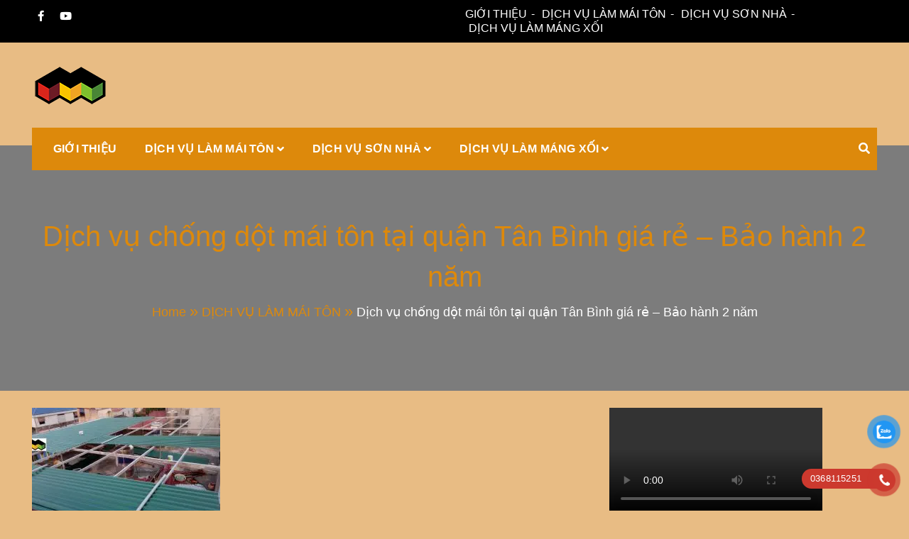

--- FILE ---
content_type: text/html; charset=UTF-8
request_url: https://dichvumainhadep.com/chong-dot-mai-ton-tai-quan-tan-binh/
body_size: 23117
content:
<!doctype html><html lang="en-US" prefix="og: https://ogp.me/ns#"><head><script data-no-optimize="1">var litespeed_docref=sessionStorage.getItem("litespeed_docref");litespeed_docref&&(Object.defineProperty(document,"referrer",{get:function(){return litespeed_docref}}),sessionStorage.removeItem("litespeed_docref"));</script> <meta charset="UTF-8"><meta name="viewport" content="width=device-width, initial-scale=1"><link rel="profile" href="https://gmpg.org/xfn/11"><meta name="theme-color" content="#dd890b"><title>Chống dột mái tôn tại quận Tân Bình - Mái Nhà Đẹp - 0368115251</title><meta name="description" content="Mái Nhà Đẹp chuyên nhận chống dột mái tôn tại quận Tân Bình, hiệu quả triệt để nhanh chóng không mất thời gian của khách hàng"/><meta name="robots" content="follow, index, max-snippet:-1, max-video-preview:-1, max-image-preview:large"/><link rel="canonical" href="https://dichvumainhadep.com/chong-dot-mai-ton-tai-quan-tan-binh/" /><meta property="og:locale" content="en_US" /><meta property="og:type" content="article" /><meta property="og:title" content="Chống dột mái tôn tại quận Tân Bình - Mái Nhà Đẹp - 0368115251" /><meta property="og:description" content="Mái Nhà Đẹp chuyên nhận chống dột mái tôn tại quận Tân Bình, hiệu quả triệt để nhanh chóng không mất thời gian của khách hàng" /><meta property="og:url" content="https://dichvumainhadep.com/chong-dot-mai-ton-tai-quan-tan-binh/" /><meta property="og:site_name" content="MÁI NHÀ ĐẸP" /><meta property="article:author" content="https://www.facebook.com/profile.php?id=100063542828532" /><meta property="article:tag" content="chống dột mái tôn tại quận Tân Bình" /><meta property="article:tag" content="lợp mái tôn tại quận Tân Bình" /><meta property="article:section" content="DỊCH VỤ CHỐNG DỘT CHỐNG THẤM" /><meta property="og:updated_time" content="2021-05-29T00:33:33+07:00" /><meta property="og:image" content="https://dichvumainhadep.com/wp-content/uploads/2021/04/tho-lam-mai-ton-tai-quan-10-Mai-Nha-Dep-0368115251.jpg" /><meta property="og:image:secure_url" content="https://dichvumainhadep.com/wp-content/uploads/2021/04/tho-lam-mai-ton-tai-quan-10-Mai-Nha-Dep-0368115251.jpg" /><meta property="og:image:width" content="959" /><meta property="og:image:height" content="577" /><meta property="og:image:alt" content="thợ làm mái tôn tại quận 10 - Mái Nhà Đẹp - 0368115251" /><meta property="og:image:type" content="image/jpeg" /><meta name="twitter:card" content="summary_large_image" /><meta name="twitter:title" content="Chống dột mái tôn tại quận Tân Bình - Mái Nhà Đẹp - 0368115251" /><meta name="twitter:description" content="Mái Nhà Đẹp chuyên nhận chống dột mái tôn tại quận Tân Bình, hiệu quả triệt để nhanh chóng không mất thời gian của khách hàng" /><meta name="twitter:image" content="https://dichvumainhadep.com/wp-content/uploads/2021/04/tho-lam-mai-ton-tai-quan-10-Mai-Nha-Dep-0368115251.jpg" /><meta name="twitter:label1" content="Written by" /><meta name="twitter:data1" content="Y6fWwf7ZXd" /><meta name="twitter:label2" content="Time to read" /><meta name="twitter:data2" content="2 minutes" /> <script type="application/ld+json" class="rank-math-schema">{"@context":"https://schema.org","@graph":[{"@type":"BreadcrumbList","@id":"https://dichvumainhadep.com/chong-dot-mai-ton-tai-quan-tan-binh/#breadcrumb","itemListElement":[{"@type":"ListItem","position":"1","item":{"@id":"https://dichvumainhadep.com","name":"Home"}},{"@type":"ListItem","position":"2","item":{"@id":"https://dichvumainhadep.com/category/dich-vu-chong-dot-chong-tham/","name":"D\u1ecaCH V\u1ee4 CH\u1ed0NG D\u1ed8T CH\u1ed0NG TH\u1ea4M"}},{"@type":"ListItem","position":"3","item":{"@id":"https://dichvumainhadep.com/chong-dot-mai-ton-tai-quan-tan-binh/","name":"D\u1ecbch v\u1ee5 ch\u1ed1ng d\u1ed9t m\u00e1i t\u00f4n t\u1ea1i qu\u1eadn T\u00e2n B\u00ecnh gi\u00e1 r\u1ebb &#8211; B\u1ea3o h\u00e0nh 2 n\u0103m"}}]}]}</script> <link rel="alternate" type="application/rss+xml" title="Thi Công Mái Tôn, Máng Xối Chuyên Nghiệp – Mái Nhà Đẹp &raquo; Feed" href="https://dichvumainhadep.com/feed/" /><link rel="alternate" type="application/rss+xml" title="Thi Công Mái Tôn, Máng Xối Chuyên Nghiệp – Mái Nhà Đẹp &raquo; Comments Feed" href="https://dichvumainhadep.com/comments/feed/" /><link rel="alternate" type="application/rss+xml" title="Thi Công Mái Tôn, Máng Xối Chuyên Nghiệp – Mái Nhà Đẹp &raquo; Dịch vụ chống dột mái tôn tại quận Tân Bình giá rẻ &#8211; Bảo hành 2 năm Comments Feed" href="https://dichvumainhadep.com/chong-dot-mai-ton-tai-quan-tan-binh/feed/" /><link rel="alternate" title="oEmbed (JSON)" type="application/json+oembed" href="https://dichvumainhadep.com/wp-json/oembed/1.0/embed?url=https%3A%2F%2Fdichvumainhadep.com%2Fchong-dot-mai-ton-tai-quan-tan-binh%2F" /><link rel="alternate" title="oEmbed (XML)" type="text/xml+oembed" href="https://dichvumainhadep.com/wp-json/oembed/1.0/embed?url=https%3A%2F%2Fdichvumainhadep.com%2Fchong-dot-mai-ton-tai-quan-tan-binh%2F&#038;format=xml" /><style id='wp-img-auto-sizes-contain-inline-css' type='text/css'>img:is([sizes=auto i],[sizes^="auto," i]){contain-intrinsic-size:3000px 1500px}
/*# sourceURL=wp-img-auto-sizes-contain-inline-css */</style><link data-optimized="2" rel="stylesheet" href="https://dichvumainhadep.com/wp-content/litespeed/css/721b06ce2dc0d62d1e9c0de8e44d86f0.css?ver=89e43" /><style id='wp-block-heading-inline-css' type='text/css'>h1:where(.wp-block-heading).has-background,h2:where(.wp-block-heading).has-background,h3:where(.wp-block-heading).has-background,h4:where(.wp-block-heading).has-background,h5:where(.wp-block-heading).has-background,h6:where(.wp-block-heading).has-background{padding:1.25em 2.375em}h1.has-text-align-left[style*=writing-mode]:where([style*=vertical-lr]),h1.has-text-align-right[style*=writing-mode]:where([style*=vertical-rl]),h2.has-text-align-left[style*=writing-mode]:where([style*=vertical-lr]),h2.has-text-align-right[style*=writing-mode]:where([style*=vertical-rl]),h3.has-text-align-left[style*=writing-mode]:where([style*=vertical-lr]),h3.has-text-align-right[style*=writing-mode]:where([style*=vertical-rl]),h4.has-text-align-left[style*=writing-mode]:where([style*=vertical-lr]),h4.has-text-align-right[style*=writing-mode]:where([style*=vertical-rl]),h5.has-text-align-left[style*=writing-mode]:where([style*=vertical-lr]),h5.has-text-align-right[style*=writing-mode]:where([style*=vertical-rl]),h6.has-text-align-left[style*=writing-mode]:where([style*=vertical-lr]),h6.has-text-align-right[style*=writing-mode]:where([style*=vertical-rl]){rotate:180deg}
/*# sourceURL=https://dichvumainhadep.com/wp-includes/blocks/heading/style.min.css */</style><style id='wp-block-list-inline-css' type='text/css'>ol,ul{box-sizing:border-box}:root :where(.wp-block-list.has-background){padding:1.25em 2.375em}
/*# sourceURL=https://dichvumainhadep.com/wp-includes/blocks/list/style.min.css */</style><style id='wp-block-paragraph-inline-css' type='text/css'>.is-small-text{font-size:.875em}.is-regular-text{font-size:1em}.is-large-text{font-size:2.25em}.is-larger-text{font-size:3em}.has-drop-cap:not(:focus):first-letter{float:left;font-size:8.4em;font-style:normal;font-weight:100;line-height:.68;margin:.05em .1em 0 0;text-transform:uppercase}body.rtl .has-drop-cap:not(:focus):first-letter{float:none;margin-left:.1em}p.has-drop-cap.has-background{overflow:hidden}:root :where(p.has-background){padding:1.25em 2.375em}:where(p.has-text-color:not(.has-link-color)) a{color:inherit}p.has-text-align-left[style*="writing-mode:vertical-lr"],p.has-text-align-right[style*="writing-mode:vertical-rl"]{rotate:180deg}
/*# sourceURL=https://dichvumainhadep.com/wp-includes/blocks/paragraph/style.min.css */</style><style id='global-styles-inline-css' type='text/css'>:root{--wp--preset--aspect-ratio--square: 1;--wp--preset--aspect-ratio--4-3: 4/3;--wp--preset--aspect-ratio--3-4: 3/4;--wp--preset--aspect-ratio--3-2: 3/2;--wp--preset--aspect-ratio--2-3: 2/3;--wp--preset--aspect-ratio--16-9: 16/9;--wp--preset--aspect-ratio--9-16: 9/16;--wp--preset--color--black: #000000;--wp--preset--color--cyan-bluish-gray: #abb8c3;--wp--preset--color--white: #ffffff;--wp--preset--color--pale-pink: #f78da7;--wp--preset--color--vivid-red: #cf2e2e;--wp--preset--color--luminous-vivid-orange: #ff6900;--wp--preset--color--luminous-vivid-amber: #fcb900;--wp--preset--color--light-green-cyan: #7bdcb5;--wp--preset--color--vivid-green-cyan: #00d084;--wp--preset--color--pale-cyan-blue: #8ed1fc;--wp--preset--color--vivid-cyan-blue: #0693e3;--wp--preset--color--vivid-purple: #9b51e0;--wp--preset--color--foreground: #000;--wp--preset--color--background: #fff;--wp--preset--color--primary: #ff5418;--wp--preset--color--secondary: #000;--wp--preset--color--background-secondary: #f9faff;--wp--preset--color--body-text: #717171;--wp--preset--color--text-link: #000;--wp--preset--color--border: #f2f2f2;--wp--preset--color--tertiary: #c3d9e7;--wp--preset--color--input-field: #1c1c1c;--wp--preset--color--boulder: #777;--wp--preset--color--coffee: #7d6043;--wp--preset--color--cyan: #25d6a2;--wp--preset--color--dark-blue: #1b67cc;--wp--preset--color--sky-blue: #30b4da;--wp--preset--color--dark-green: #0fb36c;--wp--preset--color--lite-green: #6ba518;--wp--preset--color--purple: #c74a73;--wp--preset--color--dark-purple: #9261c6;--wp--preset--color--orange: #f78550;--wp--preset--color--lite-red: #f9556d;--wp--preset--color--hexadecimal: #27808c;--wp--preset--color--pink: #ff6b98;--wp--preset--gradient--vivid-cyan-blue-to-vivid-purple: linear-gradient(135deg,rgb(6,147,227) 0%,rgb(155,81,224) 100%);--wp--preset--gradient--light-green-cyan-to-vivid-green-cyan: linear-gradient(135deg,rgb(122,220,180) 0%,rgb(0,208,130) 100%);--wp--preset--gradient--luminous-vivid-amber-to-luminous-vivid-orange: linear-gradient(135deg,rgb(252,185,0) 0%,rgb(255,105,0) 100%);--wp--preset--gradient--luminous-vivid-orange-to-vivid-red: linear-gradient(135deg,rgb(255,105,0) 0%,rgb(207,46,46) 100%);--wp--preset--gradient--very-light-gray-to-cyan-bluish-gray: linear-gradient(135deg,rgb(238,238,238) 0%,rgb(169,184,195) 100%);--wp--preset--gradient--cool-to-warm-spectrum: linear-gradient(135deg,rgb(74,234,220) 0%,rgb(151,120,209) 20%,rgb(207,42,186) 40%,rgb(238,44,130) 60%,rgb(251,105,98) 80%,rgb(254,248,76) 100%);--wp--preset--gradient--blush-light-purple: linear-gradient(135deg,rgb(255,206,236) 0%,rgb(152,150,240) 100%);--wp--preset--gradient--blush-bordeaux: linear-gradient(135deg,rgb(254,205,165) 0%,rgb(254,45,45) 50%,rgb(107,0,62) 100%);--wp--preset--gradient--luminous-dusk: linear-gradient(135deg,rgb(255,203,112) 0%,rgb(199,81,192) 50%,rgb(65,88,208) 100%);--wp--preset--gradient--pale-ocean: linear-gradient(135deg,rgb(255,245,203) 0%,rgb(182,227,212) 50%,rgb(51,167,181) 100%);--wp--preset--gradient--electric-grass: linear-gradient(135deg,rgb(202,248,128) 0%,rgb(113,206,126) 100%);--wp--preset--gradient--midnight: linear-gradient(135deg,rgb(2,3,129) 0%,rgb(40,116,252) 100%);--wp--preset--gradient--vertical-secondary-to-tertiary: linear-gradient(to bottom,var(--wp--preset--color--secondary) 0%,var(--wp--preset--color--tertiary) 100%);--wp--preset--gradient--vertical-secondary-to-background: linear-gradient(to bottom,var(--wp--preset--color--secondary) 0%,var(--wp--preset--color--background) 100%);--wp--preset--gradient--vertical-background-to-secondary: linear-gradient(to bottom,var(--wp--preset--color--background) 0%,var(--wp--preset--color--secondary) 100%);--wp--preset--gradient--vertical-tertiary-to-background: linear-gradient(to bottom,var(--wp--preset--color--tertiary) 0%,var(--wp--preset--color--background) 100%);--wp--preset--gradient--diagonal-primary-to-foreground: linear-gradient(to bottom right,var(--wp--preset--color--primary) 0%,var(--wp--preset--color--foreground) 100%);--wp--preset--gradient--diagonal-secondary-to-background: linear-gradient(to bottom right,var(--wp--preset--color--secondary) 50%,var(--wp--preset--color--background) 50%);--wp--preset--gradient--diagonal-secondary-to-background-left: linear-gradient(to bottom left,var(--wp--preset--color--secondary) 50%,var(--wp--preset--color--background) 50%);--wp--preset--gradient--diagonal-secondary-to-background-right: linear-gradient(to top right,var(--wp--preset--color--secondary) 50%,var(--wp--preset--color--background) 50%);--wp--preset--gradient--diagonal-background-to-secondary: linear-gradient(to bottom right,var(--wp--preset--color--background) 50%,var(--wp--preset--color--secondary) 50%);--wp--preset--gradient--diagonal-tertiary-to-background: linear-gradient(to bottom right,var(--wp--preset--color--tertiary) 50%,var(--wp--preset--color--background) 50%);--wp--preset--gradient--diagonal-background-to-tertiary: linear-gradient(to bottom right,var(--wp--preset--color--background) 50%,var(--wp--preset--color--tertiary) 50%);--wp--preset--font-size--small: 15px;--wp--preset--font-size--medium: 18px;--wp--preset--font-size--large: clamp(22px,2.5vw,28px);--wp--preset--font-size--x-large: 42px;--wp--preset--font-size--tiny: 13px;--wp--preset--font-size--extra-small: 14px;--wp--preset--font-size--normal: 17px;--wp--preset--font-size--content-heading: clamp(20px,1.2vw,22px);--wp--preset--font-size--slider-title: clamp(25px,3vw,45px);--wp--preset--font-size--extra-large: clamp(75px,3vw,45px);--wp--preset--font-size--huge: clamp(50px,4.5vw,80px);--wp--preset--font-size--extra-huge: clamp(6.5rem,6vw,114px);--wp--preset--font-family--system: -apple-system,BlinkMacSystemFont,"Segoe UI",Roboto,Oxygen-Sans,Ubuntu,Cantarell,"Helvetica Neue",sans-serif;--wp--preset--font-family--oswold: 'Oswald', sans-serif;--wp--preset--spacing--20: 0.44rem;--wp--preset--spacing--30: 0.67rem;--wp--preset--spacing--40: 1rem;--wp--preset--spacing--50: 1.5rem;--wp--preset--spacing--60: 2.25rem;--wp--preset--spacing--70: 3.38rem;--wp--preset--spacing--80: 5.06rem;--wp--preset--shadow--natural: 6px 6px 9px rgba(0, 0, 0, 0.2);--wp--preset--shadow--deep: 12px 12px 50px rgba(0, 0, 0, 0.4);--wp--preset--shadow--sharp: 6px 6px 0px rgba(0, 0, 0, 0.2);--wp--preset--shadow--outlined: 6px 6px 0px -3px rgb(255, 255, 255), 6px 6px rgb(0, 0, 0);--wp--preset--shadow--crisp: 6px 6px 0px rgb(0, 0, 0);--wp--custom--spacing--small: max(1.25rem, 5vw);--wp--custom--spacing--medium: clamp(2rem, 8vw, calc(4 * var(--wp--style--block-gap)));--wp--custom--spacing--large: clamp(4rem, 10vw, 8rem);--wp--custom--typography--font-size--heading-one: clamp(45px,9vw,65px);--wp--custom--typography--font-size--heading-two: clamp(35px,9vw,45px);--wp--custom--typography--font-size--heading-three: clamp(25px,1.9vw,20px);--wp--custom--typography--font-size--heading-four: clamp(18px,1.5vw,17px);--wp--custom--typography--font-size--heading-five: clamp(18px,1.3vw,17px);--wp--custom--typography--font-size--heading-six: 17px;--wp--custom--typography--line-height--heading-one: 1.38;--wp--custom--typography--line-height--heading-two: 1.43;--wp--custom--typography--line-height--heading-three: 1.36;--wp--custom--typography--line-height--heading-four: 1.5;--wp--custom--typography--line-height--heading-five: 1.458333333333333;--wp--custom--typography--line-height--heading-six: 1.56;--wp--custom--typography--line-height--paragraph: 1.75;--wp--custom--typography--line-height--extra-small: 21px;--wp--custom--typography--line-height--small: 28px;--wp--custom--typography--line-height--normal: normal;--wp--custom--typography--font-weight--light: 300;--wp--custom--typography--font-weight--normal: 400;--wp--custom--typography--font-weight--medium: 500;--wp--custom--typography--font-weight--semi-bold: 600;--wp--custom--typography--font-weight--bold: 700;--wp--custom--typography--font-weight--extra-bold: 900;--wp--custom--gap--baseline: 15px;--wp--custom--gap--horizontal: min(30px, 5vw);--wp--custom--gap--vertical: min(30px, 5vw);}:root { --wp--style--global--content-size: 750px;--wp--style--global--wide-size: 1270px; }:where(body) { margin: 0; }.wp-site-blocks > .alignleft { float: left; margin-right: 2em; }.wp-site-blocks > .alignright { float: right; margin-left: 2em; }.wp-site-blocks > .aligncenter { justify-content: center; margin-left: auto; margin-right: auto; }:where(.wp-site-blocks) > * { margin-block-start: 2rem; margin-block-end: 0; }:where(.wp-site-blocks) > :first-child { margin-block-start: 0; }:where(.wp-site-blocks) > :last-child { margin-block-end: 0; }:root { --wp--style--block-gap: 2rem; }:root :where(.is-layout-flow) > :first-child{margin-block-start: 0;}:root :where(.is-layout-flow) > :last-child{margin-block-end: 0;}:root :where(.is-layout-flow) > *{margin-block-start: 2rem;margin-block-end: 0;}:root :where(.is-layout-constrained) > :first-child{margin-block-start: 0;}:root :where(.is-layout-constrained) > :last-child{margin-block-end: 0;}:root :where(.is-layout-constrained) > *{margin-block-start: 2rem;margin-block-end: 0;}:root :where(.is-layout-flex){gap: 2rem;}:root :where(.is-layout-grid){gap: 2rem;}.is-layout-flow > .alignleft{float: left;margin-inline-start: 0;margin-inline-end: 2em;}.is-layout-flow > .alignright{float: right;margin-inline-start: 2em;margin-inline-end: 0;}.is-layout-flow > .aligncenter{margin-left: auto !important;margin-right: auto !important;}.is-layout-constrained > .alignleft{float: left;margin-inline-start: 0;margin-inline-end: 2em;}.is-layout-constrained > .alignright{float: right;margin-inline-start: 2em;margin-inline-end: 0;}.is-layout-constrained > .aligncenter{margin-left: auto !important;margin-right: auto !important;}.is-layout-constrained > :where(:not(.alignleft):not(.alignright):not(.alignfull)){max-width: var(--wp--style--global--content-size);margin-left: auto !important;margin-right: auto !important;}.is-layout-constrained > .alignwide{max-width: var(--wp--style--global--wide-size);}body .is-layout-flex{display: flex;}.is-layout-flex{flex-wrap: wrap;align-items: center;}.is-layout-flex > :is(*, div){margin: 0;}body .is-layout-grid{display: grid;}.is-layout-grid > :is(*, div){margin: 0;}body{margin-top: 0;margin-right: 0;margin-bottom: 0;margin-left: 0;padding-top: 0px;padding-right: 0px;padding-bottom: 0px;padding-left: 0px;}a:where(:not(.wp-element-button)){color: var(--wp--preset--color--foreground);text-decoration: underline;}h1{color: var(--wp--preset--color--foreground);font-family: var(--wp--preset--font-family--oswold);font-size: var(--wp--custom--typography--font-size--heading-one);font-weight: var(--wp--custom--typography--font-weight--bold);line-height: var(--wp--custom--typography--line-height--heading-one);margin-top: 0;margin-bottom: 0.625rem;}h2{color: var(--wp--preset--color--foreground);font-family: var(--wp--preset--font-family--oswold);font-size: var(--wp--custom--typography--font-size--heading-two);font-weight: var(--wp--custom--typography--font-weight--bold);line-height: var(--wp--custom--typography--line-height--heading-two);margin-top: 0;margin-bottom: 0.625rem;}h3{color: var(--wp--preset--color--foreground);font-family: var(--wp--preset--font-family--oswold);font-size: var(--wp--custom--typography--font-size--heading-three);font-weight: var(--wp--custom--typography--font-weight--bold);line-height: var(--wp--custom--typography--line-height--heading-three);margin-top: 0;margin-bottom: 0.625rem;}h4{color: var(--wp--preset--color--foreground);font-family: var(--wp--preset--font-family--oswold);font-size: var(--wp--custom--typography--font-size--heading-four);font-weight: var(--wp--custom--typography--font-weight--bold);line-height: var(--wp--custom--typography--line-height--heading-four);margin-top: 0;margin-bottom: 0.625rem;}h5{color: var(--wp--preset--color--foreground);font-family: var(--wp--preset--font-family--oswold);font-size: var(--wp--custom--typography--font-size--heading-five);font-weight: var(--wp--custom--typography--font-weight--bold);line-height: var(--wp--custom--typography--line-height--heading-five);margin-top: 0;margin-bottom: 0.625rem;}h6{color: var(--wp--preset--color--foreground);font-family: var(--wp--preset--font-family--oswold);font-size: var(--wp--custom--typography--font-size--heading-six);font-weight: var(--wp--custom--typography--font-weight--bold);line-height: var(--wp--custom--typography--line-height--heading-six);margin-top: 0;margin-bottom: 0.625rem;}:root :where(.wp-element-button, .wp-block-button__link){background-color: #32373c;border-width: 0;color: #fff;font-family: inherit;font-size: inherit;font-style: inherit;font-weight: inherit;letter-spacing: inherit;line-height: inherit;padding-top: calc(0.667em + 2px);padding-right: calc(1.333em + 2px);padding-bottom: calc(0.667em + 2px);padding-left: calc(1.333em + 2px);text-decoration: none;text-transform: inherit;}.has-black-color{color: var(--wp--preset--color--black) !important;}.has-cyan-bluish-gray-color{color: var(--wp--preset--color--cyan-bluish-gray) !important;}.has-white-color{color: var(--wp--preset--color--white) !important;}.has-pale-pink-color{color: var(--wp--preset--color--pale-pink) !important;}.has-vivid-red-color{color: var(--wp--preset--color--vivid-red) !important;}.has-luminous-vivid-orange-color{color: var(--wp--preset--color--luminous-vivid-orange) !important;}.has-luminous-vivid-amber-color{color: var(--wp--preset--color--luminous-vivid-amber) !important;}.has-light-green-cyan-color{color: var(--wp--preset--color--light-green-cyan) !important;}.has-vivid-green-cyan-color{color: var(--wp--preset--color--vivid-green-cyan) !important;}.has-pale-cyan-blue-color{color: var(--wp--preset--color--pale-cyan-blue) !important;}.has-vivid-cyan-blue-color{color: var(--wp--preset--color--vivid-cyan-blue) !important;}.has-vivid-purple-color{color: var(--wp--preset--color--vivid-purple) !important;}.has-foreground-color{color: var(--wp--preset--color--foreground) !important;}.has-background-color{color: var(--wp--preset--color--background) !important;}.has-primary-color{color: var(--wp--preset--color--primary) !important;}.has-secondary-color{color: var(--wp--preset--color--secondary) !important;}.has-background-secondary-color{color: var(--wp--preset--color--background-secondary) !important;}.has-body-text-color{color: var(--wp--preset--color--body-text) !important;}.has-text-link-color{color: var(--wp--preset--color--text-link) !important;}.has-border-color{color: var(--wp--preset--color--border) !important;}.has-tertiary-color{color: var(--wp--preset--color--tertiary) !important;}.has-input-field-color{color: var(--wp--preset--color--input-field) !important;}.has-boulder-color{color: var(--wp--preset--color--boulder) !important;}.has-coffee-color{color: var(--wp--preset--color--coffee) !important;}.has-cyan-color{color: var(--wp--preset--color--cyan) !important;}.has-dark-blue-color{color: var(--wp--preset--color--dark-blue) !important;}.has-sky-blue-color{color: var(--wp--preset--color--sky-blue) !important;}.has-dark-green-color{color: var(--wp--preset--color--dark-green) !important;}.has-lite-green-color{color: var(--wp--preset--color--lite-green) !important;}.has-purple-color{color: var(--wp--preset--color--purple) !important;}.has-dark-purple-color{color: var(--wp--preset--color--dark-purple) !important;}.has-orange-color{color: var(--wp--preset--color--orange) !important;}.has-lite-red-color{color: var(--wp--preset--color--lite-red) !important;}.has-hexadecimal-color{color: var(--wp--preset--color--hexadecimal) !important;}.has-pink-color{color: var(--wp--preset--color--pink) !important;}.has-black-background-color{background-color: var(--wp--preset--color--black) !important;}.has-cyan-bluish-gray-background-color{background-color: var(--wp--preset--color--cyan-bluish-gray) !important;}.has-white-background-color{background-color: var(--wp--preset--color--white) !important;}.has-pale-pink-background-color{background-color: var(--wp--preset--color--pale-pink) !important;}.has-vivid-red-background-color{background-color: var(--wp--preset--color--vivid-red) !important;}.has-luminous-vivid-orange-background-color{background-color: var(--wp--preset--color--luminous-vivid-orange) !important;}.has-luminous-vivid-amber-background-color{background-color: var(--wp--preset--color--luminous-vivid-amber) !important;}.has-light-green-cyan-background-color{background-color: var(--wp--preset--color--light-green-cyan) !important;}.has-vivid-green-cyan-background-color{background-color: var(--wp--preset--color--vivid-green-cyan) !important;}.has-pale-cyan-blue-background-color{background-color: var(--wp--preset--color--pale-cyan-blue) !important;}.has-vivid-cyan-blue-background-color{background-color: var(--wp--preset--color--vivid-cyan-blue) !important;}.has-vivid-purple-background-color{background-color: var(--wp--preset--color--vivid-purple) !important;}.has-foreground-background-color{background-color: var(--wp--preset--color--foreground) !important;}.has-background-background-color{background-color: var(--wp--preset--color--background) !important;}.has-primary-background-color{background-color: var(--wp--preset--color--primary) !important;}.has-secondary-background-color{background-color: var(--wp--preset--color--secondary) !important;}.has-background-secondary-background-color{background-color: var(--wp--preset--color--background-secondary) !important;}.has-body-text-background-color{background-color: var(--wp--preset--color--body-text) !important;}.has-text-link-background-color{background-color: var(--wp--preset--color--text-link) !important;}.has-border-background-color{background-color: var(--wp--preset--color--border) !important;}.has-tertiary-background-color{background-color: var(--wp--preset--color--tertiary) !important;}.has-input-field-background-color{background-color: var(--wp--preset--color--input-field) !important;}.has-boulder-background-color{background-color: var(--wp--preset--color--boulder) !important;}.has-coffee-background-color{background-color: var(--wp--preset--color--coffee) !important;}.has-cyan-background-color{background-color: var(--wp--preset--color--cyan) !important;}.has-dark-blue-background-color{background-color: var(--wp--preset--color--dark-blue) !important;}.has-sky-blue-background-color{background-color: var(--wp--preset--color--sky-blue) !important;}.has-dark-green-background-color{background-color: var(--wp--preset--color--dark-green) !important;}.has-lite-green-background-color{background-color: var(--wp--preset--color--lite-green) !important;}.has-purple-background-color{background-color: var(--wp--preset--color--purple) !important;}.has-dark-purple-background-color{background-color: var(--wp--preset--color--dark-purple) !important;}.has-orange-background-color{background-color: var(--wp--preset--color--orange) !important;}.has-lite-red-background-color{background-color: var(--wp--preset--color--lite-red) !important;}.has-hexadecimal-background-color{background-color: var(--wp--preset--color--hexadecimal) !important;}.has-pink-background-color{background-color: var(--wp--preset--color--pink) !important;}.has-black-border-color{border-color: var(--wp--preset--color--black) !important;}.has-cyan-bluish-gray-border-color{border-color: var(--wp--preset--color--cyan-bluish-gray) !important;}.has-white-border-color{border-color: var(--wp--preset--color--white) !important;}.has-pale-pink-border-color{border-color: var(--wp--preset--color--pale-pink) !important;}.has-vivid-red-border-color{border-color: var(--wp--preset--color--vivid-red) !important;}.has-luminous-vivid-orange-border-color{border-color: var(--wp--preset--color--luminous-vivid-orange) !important;}.has-luminous-vivid-amber-border-color{border-color: var(--wp--preset--color--luminous-vivid-amber) !important;}.has-light-green-cyan-border-color{border-color: var(--wp--preset--color--light-green-cyan) !important;}.has-vivid-green-cyan-border-color{border-color: var(--wp--preset--color--vivid-green-cyan) !important;}.has-pale-cyan-blue-border-color{border-color: var(--wp--preset--color--pale-cyan-blue) !important;}.has-vivid-cyan-blue-border-color{border-color: var(--wp--preset--color--vivid-cyan-blue) !important;}.has-vivid-purple-border-color{border-color: var(--wp--preset--color--vivid-purple) !important;}.has-foreground-border-color{border-color: var(--wp--preset--color--foreground) !important;}.has-background-border-color{border-color: var(--wp--preset--color--background) !important;}.has-primary-border-color{border-color: var(--wp--preset--color--primary) !important;}.has-secondary-border-color{border-color: var(--wp--preset--color--secondary) !important;}.has-background-secondary-border-color{border-color: var(--wp--preset--color--background-secondary) !important;}.has-body-text-border-color{border-color: var(--wp--preset--color--body-text) !important;}.has-text-link-border-color{border-color: var(--wp--preset--color--text-link) !important;}.has-border-border-color{border-color: var(--wp--preset--color--border) !important;}.has-tertiary-border-color{border-color: var(--wp--preset--color--tertiary) !important;}.has-input-field-border-color{border-color: var(--wp--preset--color--input-field) !important;}.has-boulder-border-color{border-color: var(--wp--preset--color--boulder) !important;}.has-coffee-border-color{border-color: var(--wp--preset--color--coffee) !important;}.has-cyan-border-color{border-color: var(--wp--preset--color--cyan) !important;}.has-dark-blue-border-color{border-color: var(--wp--preset--color--dark-blue) !important;}.has-sky-blue-border-color{border-color: var(--wp--preset--color--sky-blue) !important;}.has-dark-green-border-color{border-color: var(--wp--preset--color--dark-green) !important;}.has-lite-green-border-color{border-color: var(--wp--preset--color--lite-green) !important;}.has-purple-border-color{border-color: var(--wp--preset--color--purple) !important;}.has-dark-purple-border-color{border-color: var(--wp--preset--color--dark-purple) !important;}.has-orange-border-color{border-color: var(--wp--preset--color--orange) !important;}.has-lite-red-border-color{border-color: var(--wp--preset--color--lite-red) !important;}.has-hexadecimal-border-color{border-color: var(--wp--preset--color--hexadecimal) !important;}.has-pink-border-color{border-color: var(--wp--preset--color--pink) !important;}.has-vivid-cyan-blue-to-vivid-purple-gradient-background{background: var(--wp--preset--gradient--vivid-cyan-blue-to-vivid-purple) !important;}.has-light-green-cyan-to-vivid-green-cyan-gradient-background{background: var(--wp--preset--gradient--light-green-cyan-to-vivid-green-cyan) !important;}.has-luminous-vivid-amber-to-luminous-vivid-orange-gradient-background{background: var(--wp--preset--gradient--luminous-vivid-amber-to-luminous-vivid-orange) !important;}.has-luminous-vivid-orange-to-vivid-red-gradient-background{background: var(--wp--preset--gradient--luminous-vivid-orange-to-vivid-red) !important;}.has-very-light-gray-to-cyan-bluish-gray-gradient-background{background: var(--wp--preset--gradient--very-light-gray-to-cyan-bluish-gray) !important;}.has-cool-to-warm-spectrum-gradient-background{background: var(--wp--preset--gradient--cool-to-warm-spectrum) !important;}.has-blush-light-purple-gradient-background{background: var(--wp--preset--gradient--blush-light-purple) !important;}.has-blush-bordeaux-gradient-background{background: var(--wp--preset--gradient--blush-bordeaux) !important;}.has-luminous-dusk-gradient-background{background: var(--wp--preset--gradient--luminous-dusk) !important;}.has-pale-ocean-gradient-background{background: var(--wp--preset--gradient--pale-ocean) !important;}.has-electric-grass-gradient-background{background: var(--wp--preset--gradient--electric-grass) !important;}.has-midnight-gradient-background{background: var(--wp--preset--gradient--midnight) !important;}.has-vertical-secondary-to-tertiary-gradient-background{background: var(--wp--preset--gradient--vertical-secondary-to-tertiary) !important;}.has-vertical-secondary-to-background-gradient-background{background: var(--wp--preset--gradient--vertical-secondary-to-background) !important;}.has-vertical-background-to-secondary-gradient-background{background: var(--wp--preset--gradient--vertical-background-to-secondary) !important;}.has-vertical-tertiary-to-background-gradient-background{background: var(--wp--preset--gradient--vertical-tertiary-to-background) !important;}.has-diagonal-primary-to-foreground-gradient-background{background: var(--wp--preset--gradient--diagonal-primary-to-foreground) !important;}.has-diagonal-secondary-to-background-gradient-background{background: var(--wp--preset--gradient--diagonal-secondary-to-background) !important;}.has-diagonal-secondary-to-background-left-gradient-background{background: var(--wp--preset--gradient--diagonal-secondary-to-background-left) !important;}.has-diagonal-secondary-to-background-right-gradient-background{background: var(--wp--preset--gradient--diagonal-secondary-to-background-right) !important;}.has-diagonal-background-to-secondary-gradient-background{background: var(--wp--preset--gradient--diagonal-background-to-secondary) !important;}.has-diagonal-tertiary-to-background-gradient-background{background: var(--wp--preset--gradient--diagonal-tertiary-to-background) !important;}.has-diagonal-background-to-tertiary-gradient-background{background: var(--wp--preset--gradient--diagonal-background-to-tertiary) !important;}.has-small-font-size{font-size: var(--wp--preset--font-size--small) !important;}.has-medium-font-size{font-size: var(--wp--preset--font-size--medium) !important;}.has-large-font-size{font-size: var(--wp--preset--font-size--large) !important;}.has-x-large-font-size{font-size: var(--wp--preset--font-size--x-large) !important;}.has-tiny-font-size{font-size: var(--wp--preset--font-size--tiny) !important;}.has-extra-small-font-size{font-size: var(--wp--preset--font-size--extra-small) !important;}.has-normal-font-size{font-size: var(--wp--preset--font-size--normal) !important;}.has-content-heading-font-size{font-size: var(--wp--preset--font-size--content-heading) !important;}.has-slider-title-font-size{font-size: var(--wp--preset--font-size--slider-title) !important;}.has-extra-large-font-size{font-size: var(--wp--preset--font-size--extra-large) !important;}.has-huge-font-size{font-size: var(--wp--preset--font-size--huge) !important;}.has-extra-huge-font-size{font-size: var(--wp--preset--font-size--extra-huge) !important;}.has-system-font-family{font-family: var(--wp--preset--font-family--system) !important;}.has-oswold-font-family{font-family: var(--wp--preset--font-family--oswold) !important;}
:root :where(.wp-block-list){margin-top: 0px;margin-bottom: 10px;padding-left: 20px;}
/*# sourceURL=global-styles-inline-css */</style><style id='ez-toc-inline-css' type='text/css'>div#ez-toc-container .ez-toc-title {font-size: 120%;}div#ez-toc-container .ez-toc-title {font-weight: 500;}div#ez-toc-container ul li , div#ez-toc-container ul li a {font-size: 95%;}div#ez-toc-container ul li , div#ez-toc-container ul li a {font-weight: 500;}div#ez-toc-container nav ul ul li {font-size: 90%;}.ez-toc-box-title {font-weight: bold; margin-bottom: 10px; text-align: center; text-transform: uppercase; letter-spacing: 1px; color: #666; padding-bottom: 5px;position:absolute;top:-4%;left:5%;background-color: inherit;transition: top 0.3s ease;}.ez-toc-box-title.toc-closed {top:-25%;}
.ez-toc-container-direction {direction: ltr;}.ez-toc-counter ul{counter-reset: item ;}.ez-toc-counter nav ul li a::before {content: counters(item, '.', decimal) '. ';display: inline-block;counter-increment: item;flex-grow: 0;flex-shrink: 0;margin-right: .2em; float: left; }.ez-toc-widget-direction {direction: ltr;}.ez-toc-widget-container ul{counter-reset: item ;}.ez-toc-widget-container nav ul li a::before {content: counters(item, '.', decimal) '. ';display: inline-block;counter-increment: item;flex-grow: 0;flex-shrink: 0;margin-right: .2em; float: left; }
/*# sourceURL=ez-toc-inline-css */</style><style id='construction-light-style-inline-css' type='text/css'>.cl-bg-primary,.about_us_front h3.ui-accordion-header:before,.cl-recommended.pricing-item h3,.cl-recommended.pricing-item .pricing-icon,.heading-default .badge::after,.top-bar-menu ul.sp_socialicon li a:hover .fab,.top-bar-menu ul.sp_socialicon li a:hover .fas,.nav-classic .nav-menu .box-header-nav,.box-header-nav .main-menu .children>.page_item:hover>a,.box-header-nav .main-menu .children>.page_item.focus>a,.box-header-nav .main-menu .sub-menu>.menu-item:hover>a,.box-header-nav .main-menu .sub-menu>.menu-item.focus>a,.box-header-nav .main-menu .children>.page_item.current_page_item>a,.box-header-nav .main-menu .sub-menu>.menu-item.current-menu-item>a,.conslight-search-container .search-submit,.conslight-search-close,.headertwo .nav-classic,.nav-classic .header-nav-toggle div,.btn-primary,.btn-border:hover,.cons_light_feature .feature-list .icon-box,.cons_light_feature .feature-list .box h3 a:after,.section-title:before,.cons_light_portfolio-cat-name:hover,.cons_light_portfolio-cat-name.active,.video_calltoaction_wrap .box-shadow-ripples,.articlesListing .article .info div:after,.cons_light_counter:before,.cons_light_counter:after,.owl-theme .owl-dots .owl-dot.active,.owl-theme .owl-dots .owl-dot:hover,.owl-carousel .owl-nav button.owl-next:hover,.owl-carousel .owl-nav button.owl-prev:hover,.cons_light_team_layout_two ul.sp_socialicon li a i,.cons_light_team_layout_two ul.sp_socialicon li a i:hover,.cons_light_client_logo_layout_two .owl-theme .owl-dots .owl-dot.active,.post-format-media-quote,.widget_product_search a.button,.widget_product_search button,.widget_product_search input[type='submit'],.widget_search .search-submit,.page-numbers,.reply .comment-reply-link,a.button,button,input[type='submit'],.wpcf7 input[type='submit'],.wpcf7 input[type='button'],.calendar_wrap caption,.cons-register-now-form .title::before,.cl-service-section.layout_three .cl-service-icon,.arrow-top-line{background-color:#dd890b}
.cons_light_portfolio-caption{background-color:#dd890b70}
.top-bar-menu ul li a:hover,.top-bar-menu ul li.current_page_item a,.top-bar-menu ul li .fa,.top-bar-menu ul li .fas,.top-bar-menu ul li a .fa,.top-bar-menu ul li a .fas,.top-bar-menu ul li a .fab,.nav-classic .header-middle-inner .contact-info .quickcontact .get-tuch i,.cons_light_feature .feature-list .box h3 a:hover,.about_us_front .achivement-items .timer::after,.cons_light_portfolio-cat-name,.cons_light_portfolio-caption a,.cons_light_counter-icon,.cons_light_testimonial .client-text h4,.cons_light_team_layout_two .box span,.cons_light_team_layout_two .box h4 a:hover,.cons_light_feature.layout_two .feature-list .bottom-content a.btn-primary:hover,.sub_footer ul.sp_socialicon li a i:hover,.widget-area .widget a:hover,.widget-area .widget a:hover::before,.widget-area .widget li:hover::before,.page-numbers.current,.page-numbers:hover,.breadcrumb h2,.breadcrumb ul li a,.breadcrumb ul li a:after,.entry-content a,.prevNextArticle a:hover,.comment-author .fn .url:hover,.logged-in-as a,.wpcf7 input[type='submit']:hover,.wpcf7 input[type='button']:hover,.seprate-with-span span,.site-footer .widget a:hover,.site-footer .widget a:hover::before,.site-footer .widget li:hover::before,.site-footer .textwidget ul li a,.cons_light_copyright a,.cons_light_copyright a.privacy-policy-link:hover,a:hover,a:focus,a:active,.primary-color,.arrow-top{color:#dd890b}
.btn-primary,.cl-recommended.pricing-item .pricing-rate,.cl-recommended.pricing-item a.btn.btn-primary,.cl-recommended.pricing-item:hover .pricing-icon::after,.cl-recommended.pricing-item:focus-within .pricing-icon::after,.pricing-item .pricing-icon::after,.btn-border:hover,.cons_light_feature .feature-list .icon-box,.cons_light_portfolio-cat-name:hover,.cons_light_portfolio-cat-name.active,.cons_light_counter,.cons_light_testimonial .client-img,.cons_light_team_layout_two.layout_two .box figure,.cons_light_team_layout_two ul.sp_socialicon li a i:hover,.site-footer .widget h2.widget-title:before,.sub_footer ul.sp_socialicon li a i:hover,.cross-sells h2:before,.cart_totals h2:before,.up-sells h2:before,.related h2:before,.woocommerce-billing-fields h3:before,.woocommerce-shipping-fields h3:before,.woocommerce-additional-fields h3:before,#order_review_heading:before,.woocommerce-order-details h2:before,.woocommerce-column--billing-address h2:before,.woocommerce-column--shipping-address h2:before,.woocommerce-Address-title h3:before,.woocommerce-MyAccount-content h3:before,.wishlist-title h2:before,.woocommerce-account .woocommerce h2:before,.widget-area .widget .widget-title:before,.widget-area .widget .wp-block-heading::before,.comments-area .comments-title:before,.page-numbers,.page-numbers:hover,.headerthree .nav-classic .header-middle-inner .contact-info .quickcontact .get-tuch i,.features-slider-1.banner-slider.owl-carousel .owl-nav button.owl-next,.features-slider-1.banner-slider.owl-carousel .owl-nav button.owl-prev,.prevNextArticle .hoverExtend.active span,.wpcf7 input[type='submit'],.wpcf7 input[type='button'],.wpcf7 input[type='submit']:hover,.wpcf7 input[type='button']:hover{border-color:#dd890b}
@media (max-width:992px){.box-header-nav .main-menu .children>.page_item:hover>a,.box-header-nav .main-menu .sub-menu>.menu-item:hover>a{color:#dd890b !important}}
#back-to-top svg.progress-circle path{stroke:#dd890b}
.woocommerce ul.products li.product .woocommerce-loop-category__title,.woocommerce ul.products li.product .woocommerce-loop-product__title,.woocommerce a.added_to_cart,.woocommerce a.button.add_to_cart_button,.woocommerce a.button.product_type_grouped,.woocommerce a.button.product_type_external,.woocommerce a.button.product_type_variable,.woocommerce a.added_to_cart:before,.woocommerce a.button.add_to_cart_button:before,.woocommerce a.button.product_type_grouped:before,.woocommerce a.button.product_type_external:before,.woocommerce a.button.product_type_variable:before,.woocommerce nav.woocommerce-pagination ul li a:focus,.woocommerce nav.woocommerce-pagination ul li a:hover,.woocommerce nav.woocommerce-pagination ul li span.current,.woocommerce #respond input#submit,.woocommerce a.button,.woocommerce button.button,.woocommerce input.button,.woocommerce #respond input#submit:hover,.woocommerce a.button:hover,.woocommerce button.button:hover,.woocommerce input.button:hover,.woocommerce .widget_price_filter .price_slider_wrapper .ui-widget-content,.woocommerce #respond input#submit.alt.disabled,.woocommerce #respond input#submit.alt.disabled:hover,.woocommerce #respond input#submit.alt:disabled,.woocommerce #respond input#submit.alt:disabled:hover,.woocommerce #respond input#submit.alt:disabled[disabled],.woocommerce #respond input#submit.alt:disabled[disabled]:hover,.woocommerce a.button.alt.disabled,.woocommerce a.button.alt.disabled:hover,.woocommerce a.button.alt:disabled,.woocommerce a.button.alt:disabled:hover,.woocommerce a.button.alt:disabled[disabled],.woocommerce a.button.alt:disabled[disabled]:hover,.woocommerce button.button.alt.disabled,.woocommerce button.button.alt.disabled:hover,.woocommerce button.button.alt:disabled,.woocommerce button.button.alt:disabled:hover,.woocommerce button.button.alt:disabled[disabled],.woocommerce button.button.alt:disabled[disabled]:hover,.woocommerce input.button.alt.disabled,.woocommerce input.button.alt.disabled:hover,.woocommerce input.button.alt:disabled,.woocommerce input.button.alt:disabled:hover,.woocommerce input.button.alt:disabled[disabled],.woocommerce input.button.alt:disabled[disabled]:hover,.single-product div.product .entry-summary .flash .construction_light_sale_label,.woocommerce #respond input#submit.alt,.woocommerce a.button.alt,.woocommerce button.button.alt,.woocommerce input.button.alt,.woocommerce #respond input#submit.alt:hover,.woocommerce a.button.alt:hover,.woocommerce button.button.alt:hover,.woocommerce input.button.alt:hover,.woocommerce-MyAccount-navigation ul li a,.woocommerce-MyAccount-navigation ul li a:hover,.cons_light_feature.promo_light_feature .feature-list .box,ul.services-tab li.active,.banner-slider.owl-carousel .owl-nav button.owl-next,.banner-slider.owl-carousel .owl-nav button.owl-prev{background-color:#dd890b}
.woocommerce a.added_to_cart,.woocommerce a.button.add_to_cart_button,.woocommerce a.button.product_type_grouped,.woocommerce a.button.product_type_external,.woocommerce a.button.product_type_variable,.woocommerce nav.woocommerce-pagination ul li,.woocommerce div.product .woocommerce-tabs ul.tabs li.active,.woocommerce-message,.woocommerce-info,.woocommerce-MyAccount-navigation ul li a:hover{border-color:#dd890b}
.woocommerce a.added_to_cart:hover,.woocommerce a.button.add_to_cart_button:hover,.woocommerce a.button.product_type_grouped:hover,.woocommerce a.button.product_type_external:hover,.woocommerce a.button.product_type_variable:hover,.construction_light_products_item_details h3 a:hover,.woocommerce ul.products li.product .price,.construction_light_products_item_details .price,.woocommerce div.product p.price,.woocommerce div.product span.price,.woocommerce nav.woocommerce-pagination ul li .page-numbers,.woocommerce .product_list_widget .woocommerce-Price-amount,.comment-form-rating p.stars a,.woocommerce .star-rating span,.woocommerce-page .star-rating span,.woocommerce-message::before,.woocommerce-info::before,.banner-slider.owl-carousel .owl-nav [class*='owl-']:hover{color:#dd890b}
.about_us_front{color:#000000;background-color:#ddbe90}
.about_us_front h3{color:#000000}
@media (max-width:992px){.headerthree .nav-classic,.headerthree .nav-classic .nav-menu .box-header-nav{background-color:#dd890b}
.headerthree .toggle-inner{color:#ffffff}}
body{font-family:Arial;font-weight:100;font-style:normal;text-decoration:none;text-transform:none;font-size:16px;line-height:20px}
@media (max-width:768px){body{font-size:14px;line-height:24px}}
@media (max-width:600px){body{font-size:16px;line-height:22px}}
/*# sourceURL=construction-light-style-inline-css */</style> <script type="litespeed/javascript" data-src="https://www.googletagmanager.com/gtag/js?id=AW-11467298465"></script> <script type="litespeed/javascript">window.dataLayer=window.dataLayer||[];function gtag(){dataLayer.push(arguments)}
gtag('js',new Date());gtag('config','AW-11467298465')</script>  <script type="litespeed/javascript">gtag('event','conversion',{'send_to':'AW-11467298465/JlzvCNKQyYYZEKGthNwq'})</script>  <script type="litespeed/javascript" data-src="https://www.googletagmanager.com/gtag/js?id=AW-16544545589"></script> <script type="litespeed/javascript">window.dataLayer=window.dataLayer||[];function gtag(){dataLayer.push(arguments)}
gtag('js',new Date());gtag('config','AW-16544545589')</script> <script type="litespeed/javascript" data-src="https://dichvumainhadep.com/wp-includes/js/jquery/jquery.min.js" id="jquery-core-js"></script> <script id="construction-light-custom-js-extra" type="litespeed/javascript">var construction_light_script={"sticky_sidebar":"enable"}</script> <link rel="https://api.w.org/" href="https://dichvumainhadep.com/wp-json/" /><link rel="alternate" title="JSON" type="application/json" href="https://dichvumainhadep.com/wp-json/wp/v2/posts/5157" /><link rel="EditURI" type="application/rsd+xml" title="RSD" href="https://dichvumainhadep.com/xmlrpc.php?rsd" /><meta name="generator" content="WordPress 6.9" /><link rel='shortlink' href='https://dichvumainhadep.com/?p=5157' /><style type="text/css">.site-title,
			.site-description {
				position: absolute;
				clip: rect(1px, 1px, 1px, 1px);
			}</style><style type="text/css" id="custom-background-css">body.custom-background { background-color: #e8bc84; }</style><link rel="icon" href="https://dichvumainhadep.com/wp-content/uploads/2022/11/Mai-Nha-Dep-Thi-cong-mai-ton-mang-xoi-e1667791266566.webp" sizes="32x32" /><link rel="icon" href="https://dichvumainhadep.com/wp-content/uploads/2022/11/Mai-Nha-Dep-Thi-cong-mai-ton-mang-xoi-e1667791266566.webp" sizes="192x192" /><link rel="apple-touch-icon" href="https://dichvumainhadep.com/wp-content/uploads/2022/11/Mai-Nha-Dep-Thi-cong-mai-ton-mang-xoi-e1667791266566.webp" /><meta name="msapplication-TileImage" content="https://dichvumainhadep.com/wp-content/uploads/2022/11/Mai-Nha-Dep-Thi-cong-mai-ton-mang-xoi-e1667791266566.webp" /><style id="kirki-inline-styles"></style> <script type="litespeed/javascript">(function(w,d,s,l,i){w[l]=w[l]||[];w[l].push({'gtm.start':new Date().getTime(),event:'gtm.js'});var f=d.getElementsByTagName(s)[0],j=d.createElement(s),dl=l!='dataLayer'?'&l='+l:'';j.async=!0;j.src='https://www.googletagmanager.com/gtm.js?id='+i+dl;f.parentNode.insertBefore(j,f)})(window,document,'script','dataLayer','GTM-PKJSCQX')</script> </head><body class="wp-singular post-template-default single single-post postid-5157 single-format-standard custom-background wp-custom-logo wp-embed-responsive wp-theme-construction-light sp-slider-enable"><div id="page" class="site"><a class="skip-link screen-reader-text" href="#content">Skip to content</a><header id="masthead" class="site-header headerone"><div class="cons_light_top_bar hide-on-mobile-disable"><div class="container"><div class="row"><div class="col-lg-6 col-md-6 col-sm-12 top-bar-menu left wow fadeInLeft"><ul class="sp_socialicon"><li>
<a target="__blank" href="https://www.facebook.com/Dich-vu-Mai-Nha-ep-110613597393675"><i class="fab fa-facebook-f"></i></a></li><li>
<a target="__blank" href="https://www.youtube.com/channel/UCnOQ4HFazHbjZD2OZbcDZKg"><i class="fab fa-youtube"></i></a></li></ul></div><div class="col-lg-6 col-md-6 col-sm-12 top-bar-menu right wow fadeInRight"><div class="menu-ui-container"><ul id="menu-ui" class="menu"><li id="menu-item-8920" class="menu-item menu-item-type-post_type menu-item-object-page menu-item-privacy-policy menu-item-8920"><a rel="privacy-policy" href="https://dichvumainhadep.com/contact-page/">GIỚI THIỆU</a></li><li id="menu-item-2195" class="menu-item menu-item-type-taxonomy menu-item-object-category current-post-ancestor current-menu-parent current-post-parent menu-item-2195"><a href="https://dichvumainhadep.com/category/lam-mai-ton-gia-re/">DỊCH VỤ LÀM MÁI TÔN</a></li><li id="menu-item-2246" class="menu-item menu-item-type-taxonomy menu-item-object-category menu-item-2246"><a href="https://dichvumainhadep.com/category/dich-vu-son-nha/">DỊCH VỤ SƠN NHÀ</a></li><li id="menu-item-2289" class="menu-item menu-item-type-taxonomy menu-item-object-category menu-item-2289"><a href="https://dichvumainhadep.com/category/dich-vu-lam-mang-xoi/">DỊCH VỤ LÀM MÁNG XỐI</a></li></ul></div></div></div></div></div><div class="nav-classic"><div class="container"><div class="row"><div class="col-md-12"><div class="header-middle-inner"><div class="site-branding"><div class="brandinglogo-wrap">
<a href="https://dichvumainhadep.com/" class="custom-logo-link" rel="home"><img data-lazyloaded="1" src="[data-uri]" width="108" height="60" data-src="https://dichvumainhadep.com/wp-content/uploads/2022/11/cropped-LOGO-NHO-1.png.webp" class="custom-logo" alt="Thi Công Mái Tôn, Máng Xối Chuyên Nghiệp – Mái Nhà Đẹp" decoding="async" /></a><h1 class="site-title">
<a href="https://dichvumainhadep.com/" rel="home">
Thi Công Mái Tôn, Máng Xối Chuyên Nghiệp – Mái Nhà Đẹp					                </a></h1><p class="site-description">Mái Nhà Đẹp chuyên làm mái tôn, máng xối chống thấm, thoát nước hiệu quả. Đội ngũ lành nghề – bảo hành dài hạn – tư vấn miễn phí.</p></div><button class="toggle nav-toggle mobile-nav-toggle" data-toggle-target=".header-mobile-menu"  data-toggle-body-class="showing-menu-modal" aria-expanded="false" data-set-focus=".close-nav-toggle">
<span class="toggle-inner">
<span class="toggle-icon"><i class="fas fa-bars"></i></span>
<span class="toggle-text">Menu</span>
</span>
</button></div><div class="contact-info hide-on-mobile-enable"><div class="quickcontact"></div></div></div><div class="nav-menu"><nav class="box-header-nav main-menu-wapper" aria-label="Main Menu" role="navigation"><ul id="menu-ui-1" class="main-menu"><li class="menu-item menu-item-type-post_type menu-item-object-page menu-item-privacy-policy menu-item-8920"><a rel="privacy-policy" href="https://dichvumainhadep.com/contact-page/">GIỚI THIỆU</a></li><li class="menu-item menu-item-type-taxonomy menu-item-object-category current-post-ancestor current-menu-parent current-post-parent menu-item-has-children menu-item-2195"><a href="https://dichvumainhadep.com/category/lam-mai-ton-gia-re/">DỊCH VỤ LÀM MÁI TÔN</a><ul class="sub-menu"><li id="menu-item-3181" class="menu-item menu-item-type-taxonomy menu-item-object-category menu-item-3181"><a href="https://dichvumainhadep.com/category/lam-mai-ton-gia-re/mai-ton-gia-ngoi/">MÁI TÔN GIẢ NGÓI</a></li><li id="menu-item-3182" class="menu-item menu-item-type-taxonomy menu-item-object-category menu-item-3182"><a href="https://dichvumainhadep.com/category/lam-mai-ton-gia-re/mai-ton-can-song/">MÁI TÔN CÁN SÓNG</a></li><li id="menu-item-3183" class="menu-item menu-item-type-taxonomy menu-item-object-category menu-item-3183"><a href="https://dichvumainhadep.com/category/lam-mai-ton-gia-re/mai-ton-cach-nhiet/">MÁI TÔN CÁCH NHIỆT</a></li><li id="menu-item-3184" class="menu-item menu-item-type-taxonomy menu-item-object-category menu-item-3184"><a href="https://dichvumainhadep.com/category/lam-mai-ton-gia-re/mai-ton-seamlock/">MÁI TÔN SEAMLOCK</a></li><li id="menu-item-3185" class="menu-item menu-item-type-taxonomy menu-item-object-category menu-item-3185"><a href="https://dichvumainhadep.com/category/lam-mai-ton-gia-re/mai-ton-cliplock/">MÁI TÔN CLIPLOCK</a></li></ul></li><li class="menu-item menu-item-type-taxonomy menu-item-object-category menu-item-has-children menu-item-2246"><a href="https://dichvumainhadep.com/category/dich-vu-son-nha/">DỊCH VỤ SƠN NHÀ</a><ul class="sub-menu"><li id="menu-item-3176" class="menu-item menu-item-type-taxonomy menu-item-object-category menu-item-3176"><a href="https://dichvumainhadep.com/category/dich-vu-son-nha/son-lai-nha/">SƠN LẠI NHÀ</a></li><li id="menu-item-3177" class="menu-item menu-item-type-taxonomy menu-item-object-category menu-item-3177"><a href="https://dichvumainhadep.com/category/dich-vu-son-nha/son-chong-tham/">SƠN CHỐNG THẤM</a></li><li id="menu-item-3178" class="menu-item menu-item-type-taxonomy menu-item-object-category menu-item-3178"><a href="https://dichvumainhadep.com/category/dich-vu-son-nha/son-dau-cua-sat/">SƠN DẦU CỬA SẮT</a></li><li id="menu-item-3179" class="menu-item menu-item-type-taxonomy menu-item-object-category menu-item-3179"><a href="https://dichvumainhadep.com/category/dich-vu-son-nha/son-nen-epoxy-nha-xuong/">SƠN NỀN EPOXY NHÀ XƯỞNG</a></li></ul></li><li class="menu-item menu-item-type-taxonomy menu-item-object-category menu-item-has-children menu-item-2289"><a href="https://dichvumainhadep.com/category/dich-vu-lam-mang-xoi/">DỊCH VỤ LÀM MÁNG XỐI</a><ul class="sub-menu"><li id="menu-item-3163" class="menu-item menu-item-type-taxonomy menu-item-object-category menu-item-3163"><a href="https://dichvumainhadep.com/category/dich-vu-lam-mang-xoi/https-dichvumainhadep-com-lam-mang-xoi-ton-tai-quan-1/">MÁNG XỐI TÔN</a></li><li id="menu-item-3172" class="menu-item menu-item-type-taxonomy menu-item-object-category menu-item-3172"><a href="https://dichvumainhadep.com/category/dich-vu-lam-mang-xoi/mang-xoi-inox-201/">MÁNG XỐI INOX 201</a></li><li id="menu-item-3173" class="menu-item menu-item-type-taxonomy menu-item-object-category menu-item-3173"><a href="https://dichvumainhadep.com/category/dich-vu-lam-mang-xoi/mang-xoi-inox-304/">MÁNG XỐI INOX 304</a></li><li id="menu-item-3174" class="menu-item menu-item-type-taxonomy menu-item-object-category menu-item-3174"><a href="https://dichvumainhadep.com/category/dich-vu-lam-mang-xoi/inox-316/">MÁNG XỐI INOX 316</a></li></ul></li><li class="menu-item-search menu-item float-right"><a class="searchicon layout_two" href="javascript:void(0)"><i class="fas fa-search"></i></a></li></ul><div class="search-wrapper search-layout-two conslight-search-wrapper"><form role="search" method="get" class="search-form" action="https://dichvumainhadep.com/">
<label>
<span class="screen-reader-text">Search for:</span>
<input type="search" class="search-field" placeholder="Search &hellip;" value="" name="s" />
</label>
<input type="submit" class="search-submit" value="Search" /></form><div class="search-layout-two conslight-close-icon">
<span>x</span></div></div></nav></div></div></div></div></div></header><section class="breadcrumb" style="background-image: url();"><div class="container"><div class="row"><div class="col-xl-12 col-sm-12 col-xs-12 breadcrumb_wrapper"><h2 class="entry-title">Dịch vụ chống dột mái tôn tại quận Tân Bình giá rẻ &#8211; Bảo hành 2 năm</h2><nav id="breadcrumb" class="cp-breadcrumb"><div role="navigation" aria-label="Breadcrumbs" class="breadcrumb-trail breadcrumbs" itemprop="breadcrumb"><ul class="bb-breadcrumb-list" itemscope itemtype="http://schema.org/BreadcrumbList"><meta name="numberOfItems" content="3" /><meta name="itemListOrder" content="Ascending" /><li itemprop="itemListElement" itemscope itemtype="http://schema.org/ListItem" class="trail-item trail-begin"><a href="https://dichvumainhadep.com/" rel="home" itemprop="item"><span itemprop="name">Home</span></a><meta itemprop="position" content="1" /></li><li itemprop="itemListElement" itemscope itemtype="http://schema.org/ListItem" class="trail-item"><a href="https://dichvumainhadep.com/category/lam-mai-ton-gia-re/" itemprop="item"><span itemprop="name">DỊCH VỤ LÀM MÁI TÔN</span></a><meta itemprop="position" content="2" /></li><li itemprop="itemListElement" itemscope itemtype="http://schema.org/ListItem" class="trail-item trail-end"><span itemprop="item"><span itemprop="name">Dịch vụ chống dột mái tôn tại quận Tân Bình giá rẻ &#8211; Bảo hành 2 năm</span></span><meta itemprop="position" content="3" /></li></ul></div></nav></div></div></div></section><div id="content" class="site-content"><div class="container"><div class="row"><div id="primary" class="content-area col-lg-8 col-md-8 col-sm-12"><main id="main" class="site-main"><div class="articlesListing"><article id="post-5157" class="article post-5157 post type-post status-publish format-standard has-post-thumbnail hentry category-dich-vu-chong-dot-chong-tham category-lam-mai-ton-gia-re tag-chong-dot-mai-ton-tai-quan-tan-binh tag-lop-mai-ton-tai-quan-tan-binh"><div class="blog-post-thumbnail">
<a class="post-thumbnail" href="https://dichvumainhadep.com/chong-dot-mai-ton-tai-quan-tan-binh/" aria-hidden="true" tabindex="-1">
<img data-lazyloaded="1" src="[data-uri]" width="265" height="174" data-src="https://dichvumainhadep.com/wp-content/uploads/2021/04/tho-lam-mai-ton-tai-quan-10-Mai-Nha-Dep-0368115251-265x174.jpg.webp" class="attachment-post-thumbnail size-post-thumbnail wp-post-image" alt="thợ làm mái tôn tại quận 10 - Mái Nhà Đẹp - 0368115251" decoding="async" title="Dịch vụ chống dột mái tôn tại quận Tân Bình giá rẻ - Bảo hành 2 năm 1">                    </a></div><div class="box"><h3 class="title"><a href="https://dichvumainhadep.com/chong-dot-mai-ton-tai-quan-tan-binh/" rel="bookmark">Dịch vụ chống dột mái tôn tại quận Tân Bình giá rẻ &#8211; Bảo hành 2 năm</a></h3><div class="entry-meta info"></div><div class="entry-content"><p><strong><em><a href="https://www.24h.com.vn/thi-truong-24h/mai-nha-dep-don-vi-thi-cong-lam-mai-ton-uy-tin-hien-nay-c341a1255287.html" target="_blank" rel="noopener">Thợ chống dột mái tôn</a> tại quận Tân Bình, DỊCH VỤ <a href="https://dichvumainhadep.com/lap-mai-ton-vach-nha-xuong/">LÀM MÁI TÔN NHÀ XƯỞNG</a>. Xử lý chống dột chuyên nghiệp, sửa chữa gia cố lợp mái tôn chống nóng. <a href="https://www.24h.com.vn/thi-truong-24h/mai-nha-dep-don-vi-thi-cong-lam-mai-ton-uy-tin-hien-nay-c341a1255287.html" target="_blank" rel="noopener">Thi công lắp đặt mái tôn</a> mới, gia cố sửa chữa bảo trì mái tôn nhà xưởng định kỳ. Các chống dột mái tôn hiệu quả lâu dài, giúp tiết kiệm chi phí.</em></strong> Liên hệ ngay ⇒ <strong>0368115251</strong></p><div id="ez-toc-container" class="ez-toc-v2_0_80 counter-hierarchy ez-toc-counter ez-toc-grey ez-toc-container-direction"><p class="ez-toc-title" style="cursor:inherit"></p>
<label for="ez-toc-cssicon-toggle-item-697208917692b" class="ez-toc-cssicon-toggle-label"><span class=""><span class="eztoc-hide" style="display:none;">Toggle</span><span class="ez-toc-icon-toggle-span"><svg style="fill: #999;color:#999" xmlns="http://www.w3.org/2000/svg" class="list-377408" width="20px" height="20px" viewBox="0 0 24 24" fill="none"><path d="M6 6H4v2h2V6zm14 0H8v2h12V6zM4 11h2v2H4v-2zm16 0H8v2h12v-2zM4 16h2v2H4v-2zm16 0H8v2h12v-2z" fill="currentColor"></path></svg><svg style="fill: #999;color:#999" class="arrow-unsorted-368013" xmlns="http://www.w3.org/2000/svg" width="10px" height="10px" viewBox="0 0 24 24" version="1.2" baseProfile="tiny"><path d="M18.2 9.3l-6.2-6.3-6.2 6.3c-.2.2-.3.4-.3.7s.1.5.3.7c.2.2.4.3.7.3h11c.3 0 .5-.1.7-.3.2-.2.3-.5.3-.7s-.1-.5-.3-.7zM5.8 14.7l6.2 6.3 6.2-6.3c.2-.2.3-.5.3-.7s-.1-.5-.3-.7c-.2-.2-.4-.3-.7-.3h-11c-.3 0-.5.1-.7.3-.2.2-.3.5-.3.7s.1.5.3.7z"/></svg></span></span></label><input type="checkbox"  id="ez-toc-cssicon-toggle-item-697208917692b"  aria-label="Toggle" /><nav><ul class='ez-toc-list ez-toc-list-level-1 ' ><li class='ez-toc-page-1 ez-toc-heading-level-2'><a class="ez-toc-link ez-toc-heading-1" href="#THO_CHONG_DOT_MAI_TON_TAI_QUAN_TAN_BINH" >THỢ CHỐNG DỘT MÁI TÔN TẠI QUẬN TÂN BÌNH</a><ul class='ez-toc-list-level-3' ><li class='ez-toc-heading-level-3'><a class="ez-toc-link ez-toc-heading-2" href="#NGUYEN_NHAN_DOT_MAI_TON_%E2%80%93_THAM_DOT_TRAN_NHA" >NGUYÊN NHÂN DỘT MÁI TÔN – THẤM DỘT TRẦN NHÀ</a><ul class='ez-toc-list-level-4' ><li class='ez-toc-heading-level-4'><a class="ez-toc-link ez-toc-heading-3" href="#CACH_CHONG_DOT_MAI_TON_HIEU_QUA" >CÁCH CHỐNG DỘT MÁI TÔN HIỆU QUẢ</a></li><li class='ez-toc-page-1 ez-toc-heading-level-4'><a class="ez-toc-link ez-toc-heading-4" href="#CACH_CHONG_THAM_DOT_TRAN_NHA_HIEU_QUA" >CÁCH CHỐNG THẤM DỘT TRẦN NHÀ HIỆU QUẢ</a></li></ul></li></ul></li><li class='ez-toc-page-1 ez-toc-heading-level-2'><a class="ez-toc-link ez-toc-heading-5" href="#DICH_VU_CHONG_DOT_MAI_TON_TAI_QUAN_TAN_BINH" >DỊCH VỤ CHỐNG DỘT MÁI TÔN TẠI QUẬN TÂN BÌNH</a></li></ul></nav></div><h2 class="wp-block-heading" id="ftoc-tho-chong-dot-mai-ton-tai-quan-go-vap"><span class="ez-toc-section" id="THO_CHONG_DOT_MAI_TON_TAI_QUAN_TAN_BINH"></span>THỢ CHỐNG DỘT MÁI TÔN TẠI QUẬN TÂN BÌNH<span class="ez-toc-section-end"></span></h2><p>*<em> “<strong>Thợ <a href="https://dichvumainhadep.com/chong-dot-mai-ton-tai-quan-tan-binh/">chống dột mái tôn tại quận Tân Bình</a></strong>“, cung cấp thợ chống dột chuyên nghiệp. Đội ngũ thợ dày dặn kinh nghiệm, chuyên sửa chữa gia cố lại mái tôn ở Tân Bình. Thi công làm mái tôn nhà xưởng, và gia cố lại mái tôn giá rẻ,..</em></p><h3 class="wp-block-heading" id="ftoc-nguyen-nhan-dot-mai-ton-tham-dot-tran-nha"><span class="ez-toc-section" id="NGUYEN_NHAN_DOT_MAI_TON_%E2%80%93_THAM_DOT_TRAN_NHA"></span>NGUYÊN NHÂN DỘT MÁI TÔN – THẤM DỘT TRẦN NHÀ<span class="ez-toc-section-end"></span></h3><p>Do mái tôn phải chịu nhiều tác&nbsp;động từ mưa gió bão, làm gãy tôn và&nbsp;oxi hoá. Mái tôn sử dụng lâu năm sẻ bắt&nbsp;đầu xuống cấp trầm trọng. Nhưng&nbsp;để thay lại mái tôn mới, chúng ta sẽ mất rất nhiều kinh phí. Vì vậy thứ mà chúng ta muốn tìm là, làm thế nào&nbsp;để có&nbsp;<strong>cách chống dột mái tôn hiệu quả</strong>. Vì chống dột mái tôn hiệu quả, không những mái tôn có thể tiếp tục sử dụng, mà còn tiết kiệm chi phí cho bạn&nbsp;đáng kể..</p><h4 class="wp-block-heading" id="ftoc-cach-chong-dot-mai-ton-hieu-qua"><span class="ez-toc-section" id="CACH_CHONG_DOT_MAI_TON_HIEU_QUA"></span>CÁCH CHỐNG DỘT MÁI TÔN HIỆU QUẢ<span class="ez-toc-section-end"></span></h4><ol class="wp-block-list"><li>Xử lý mái tôn sạch sẽ bằng cách lau chùi&nbsp;đánh mài phần cần sửa chữa</li><li>Quét lên tôn một lớp sơn chống rỉ sét, và&nbsp;đợi cho sơn khô hẳn</li><li>Chúng ta dùng miếng dán chống dột Hanbon, khò nóng tấm Hanbon trước khi dán</li><li>Xử lý gia cố các lỗ&nbsp;đinh bằng cách siết chặt chúng, dùng silicone Vietseal 123 phủ kín lỗ&nbsp;đinh</li><li>Dùng silicone phủ kín các mép tôn,&nbsp;để nước không còn&nbsp;ứ&nbsp;đọng gây&nbsp;ăn mòn</li></ol><h4 class="wp-block-heading" id="ftoc-cach-chong-tham-dot-tran-nha-hieu-qua"><span class="ez-toc-section" id="CACH_CHONG_THAM_DOT_TRAN_NHA_HIEU_QUA"></span>CÁCH CHỐNG THẤM DỘT TRẦN NHÀ HIỆU QUẢ<span class="ez-toc-section-end"></span></h4><ol class="wp-block-list"><li>Xử lý lúc khô ráo,&nbsp;đục lên lớp hồ rồi dọn sạch chúng</li><li>Dùng chất chống thấm Frinkote tạo màng chống thấm,&nbsp;đợi khô</li><li>Dùng hồ tươi cán phẳng lên bề mặt&nbsp;để bảo vệ màng chống thấm</li><li>Lót gạch và dùng bột trà roog phủ kín khe gạch chống thấm</li><li>Nếu khong lót gạch ta cho lên bề mặt một lớp sika dạng bột</li></ol><p>Đó là hai <em>cách xử lý chống dột mái tôn</em>, và <em>chống thấm dột trần nhà hiệu quả</em>. Bạn cần chuẩn bị đầy đủ các vật dụng cần thiết, tránh gián đoạn trong khâu xử lý. Việc chống thấm dột đòi hỏi bạn phải hiểu biết công việc, để có hiệu quả cao. Hãy để chúng tôi làm điều đó thay bạn, bằng cách <strong>chống thấm dột mái tôn triệt để</strong>. Liên hệ cho chúng tôi khi bạn cần <strong>⇒ O</strong>368115251<em><strong>* Thợ chống dột mái tôn tại quận Tân Bình</strong></em></p><h2 class="wp-block-heading" id="ftoc-dich-vu-chong-dot-mai-ton-tai-quan-go-vap"><span class="ez-toc-section" id="DICH_VU_CHONG_DOT_MAI_TON_TAI_QUAN_TAN_BINH"></span>DỊCH VỤ CHỐNG DỘT MÁI TÔN TẠI QUẬN TÂN BÌNH <span class="ez-toc-section-end"></span></h2><p>* <em>“<strong>Dịch vụ chống dột mái tôn tại quận Tân Bình</strong>“, cung cấp các dịch vụ chống dột lớn nhỏ. Chúng tôi sở hữu đội nghũ thợ chống dột lành nghề, đáp ứng mọi nhu cầu. Dịch vụ của chúng tôi chuyên thi cống chống dột mái tôn, sửa chữa chống dột cho mái tôn nhà xưởng. Thi công lắp đặt lợp mái tôn nhà xưởng, làm mái tôn chống nóng giá rẻ…</em></p></div></div></article><div class="prevNextArticle box"><div class="row"><div class="col-sm-6">
<a href="https://dichvumainhadep.com/dong-mang-xoi-tai-ha-noi/" rel="prev"><div class="hoverExtend active prev"><span>Previous article</span></div><div class="title prev">Dịch vụ đóng máng xối tại Hà Nội &#8211; Bảo hành 3 năm</div></a></div><div class="col-sm-6">
<a href="https://dichvumainhadep.com/dich-vu-thi-cong-mai-ton-nha-xuong/" rel="next"><div class="hoverExtend active next"><span>Next article</span></div><div class="title next">Dịch vụ thi công mái tôn nhà xưởng &#8211;</div></a></div></div></div><div id="comments" class="comments-area"></div></div></main></div><aside id="secondary" class="widget-area col-lg-4 col-md-4 col-sm-12"><section id="media_video-10" class="widget widget_media_video"><div style="width:100%;" class="wp-video"><video class="wp-video-shortcode" id="video-5157-1" preload="metadata" controls="controls"><source type="video/youtube" src="https://www.youtube.com/watch?v=ynMZMDsfAUk&#038;_=1" /><a href="https://www.youtube.com/watch?v=ynMZMDsfAUk">https://www.youtube.com/watch?v=ynMZMDsfAUk</a></video></div></section><section id="custom_html-17" class="widget_text widget widget_custom_html"><h2 class="widget-title">ĐĂNG KÝ KÊNH YOUTUBE ĐỂ THEO DÕI NHỮNG DỰ ÁN MỚI NHẤT</h2><div class="textwidget custom-html-widget"><script type="litespeed/javascript" data-src="https://apis.google.com/js/platform.js"></script> <div class="g-ytsubscribe" data-channelid="UCnOQ4HFazHbjZD2OZbcDZKg" data-layout="full" data-count="hidden"></div></div></section><section id="nav_menu-11" class="widget widget_nav_menu"><h2 class="widget-title">HẠNG MỤC THI CÔNG</h2><div class="menu-ui-container"><ul id="menu-ui-2" class="menu"><li class="menu-item menu-item-type-post_type menu-item-object-page menu-item-privacy-policy menu-item-8920"><a rel="privacy-policy" href="https://dichvumainhadep.com/contact-page/">GIỚI THIỆU</a></li><li class="menu-item menu-item-type-taxonomy menu-item-object-category current-post-ancestor current-menu-parent current-post-parent menu-item-has-children menu-item-2195"><a href="https://dichvumainhadep.com/category/lam-mai-ton-gia-re/">DỊCH VỤ LÀM MÁI TÔN</a><ul class="sub-menu"><li class="menu-item menu-item-type-taxonomy menu-item-object-category menu-item-3181"><a href="https://dichvumainhadep.com/category/lam-mai-ton-gia-re/mai-ton-gia-ngoi/">MÁI TÔN GIẢ NGÓI</a></li><li class="menu-item menu-item-type-taxonomy menu-item-object-category menu-item-3182"><a href="https://dichvumainhadep.com/category/lam-mai-ton-gia-re/mai-ton-can-song/">MÁI TÔN CÁN SÓNG</a></li><li class="menu-item menu-item-type-taxonomy menu-item-object-category menu-item-3183"><a href="https://dichvumainhadep.com/category/lam-mai-ton-gia-re/mai-ton-cach-nhiet/">MÁI TÔN CÁCH NHIỆT</a></li><li class="menu-item menu-item-type-taxonomy menu-item-object-category menu-item-3184"><a href="https://dichvumainhadep.com/category/lam-mai-ton-gia-re/mai-ton-seamlock/">MÁI TÔN SEAMLOCK</a></li><li class="menu-item menu-item-type-taxonomy menu-item-object-category menu-item-3185"><a href="https://dichvumainhadep.com/category/lam-mai-ton-gia-re/mai-ton-cliplock/">MÁI TÔN CLIPLOCK</a></li></ul></li><li class="menu-item menu-item-type-taxonomy menu-item-object-category menu-item-has-children menu-item-2246"><a href="https://dichvumainhadep.com/category/dich-vu-son-nha/">DỊCH VỤ SƠN NHÀ</a><ul class="sub-menu"><li class="menu-item menu-item-type-taxonomy menu-item-object-category menu-item-3176"><a href="https://dichvumainhadep.com/category/dich-vu-son-nha/son-lai-nha/">SƠN LẠI NHÀ</a></li><li class="menu-item menu-item-type-taxonomy menu-item-object-category menu-item-3177"><a href="https://dichvumainhadep.com/category/dich-vu-son-nha/son-chong-tham/">SƠN CHỐNG THẤM</a></li><li class="menu-item menu-item-type-taxonomy menu-item-object-category menu-item-3178"><a href="https://dichvumainhadep.com/category/dich-vu-son-nha/son-dau-cua-sat/">SƠN DẦU CỬA SẮT</a></li><li class="menu-item menu-item-type-taxonomy menu-item-object-category menu-item-3179"><a href="https://dichvumainhadep.com/category/dich-vu-son-nha/son-nen-epoxy-nha-xuong/">SƠN NỀN EPOXY NHÀ XƯỞNG</a></li></ul></li><li class="menu-item menu-item-type-taxonomy menu-item-object-category menu-item-has-children menu-item-2289"><a href="https://dichvumainhadep.com/category/dich-vu-lam-mang-xoi/">DỊCH VỤ LÀM MÁNG XỐI</a><ul class="sub-menu"><li class="menu-item menu-item-type-taxonomy menu-item-object-category menu-item-3163"><a href="https://dichvumainhadep.com/category/dich-vu-lam-mang-xoi/https-dichvumainhadep-com-lam-mang-xoi-ton-tai-quan-1/">MÁNG XỐI TÔN</a></li><li class="menu-item menu-item-type-taxonomy menu-item-object-category menu-item-3172"><a href="https://dichvumainhadep.com/category/dich-vu-lam-mang-xoi/mang-xoi-inox-201/">MÁNG XỐI INOX 201</a></li><li class="menu-item menu-item-type-taxonomy menu-item-object-category menu-item-3173"><a href="https://dichvumainhadep.com/category/dich-vu-lam-mang-xoi/mang-xoi-inox-304/">MÁNG XỐI INOX 304</a></li><li class="menu-item menu-item-type-taxonomy menu-item-object-category menu-item-3174"><a href="https://dichvumainhadep.com/category/dich-vu-lam-mang-xoi/inox-316/">MÁNG XỐI INOX 316</a></li></ul></li></ul></div></section><section id="media_image-8" class="widget widget_media_image"><h2 class="widget-title">PHONG CÁCH CỦA NGÔI NHÀ BẠN &#8211; NIỀM ĐAM MÊ CỦA CHÚNG TÔI</h2><a href="https://dichvumainhadep.com/vach-ngan-thach-cao/vach-ngan-thach-cao-gia-re-nam-2021-mai-nha-dep/" target="_blank"><img data-lazyloaded="1" src="[data-uri]" width="300" height="225" data-src="https://dichvumainhadep.com/wp-content/uploads/2021/11/vach-ngan-thach-cao-gia-re-nam-2021-Mai-Nha-Dep-300x225.jpg" class="image wp-image-6499  attachment-medium size-medium" alt="vách ngăn thạch cao giá rẻ năm 2021- Mái Nhà Đẹp" style="max-width: 100%; height: auto;" decoding="async" loading="lazy" data-srcset="https://dichvumainhadep.com/wp-content/uploads/2021/11/vach-ngan-thach-cao-gia-re-nam-2021-Mai-Nha-Dep-300x225.jpg 300w, https://dichvumainhadep.com/wp-content/uploads/2021/11/vach-ngan-thach-cao-gia-re-nam-2021-Mai-Nha-Dep.jpg 320w" data-sizes="auto, (max-width: 300px) 100vw, 300px" /></a></section><section id="media_image-6" class="widget widget_media_image"><h2 class="widget-title">Bạn cần tư vấn loại mái tôn nào, chúng tôi luôn hỗ trợ 24/7</h2><figure style="width: 300px" class="wp-caption alignnone"><a href="https://dichvumainhadep.com/lam-mai-ton-gia-re/mai-ton-seamlock/"><img data-lazyloaded="1" src="[data-uri]" width="300" height="225" data-src="https://dichvumainhadep.com/wp-content/uploads/2020/08/z2048232292839_782d45110bf020325647c2d443a77b4f-300x225.jpg.webp" class="image wp-image-2823  attachment-medium size-medium" alt="tôn lợp mái nhà xưởng tphcm bình dương" style="max-width: 100%; height: auto;" decoding="async" loading="lazy" data-srcset="https://dichvumainhadep.com/wp-content/uploads/2020/08/z2048232292839_782d45110bf020325647c2d443a77b4f-300x225.jpg.webp 300w, https://dichvumainhadep.com/wp-content/uploads/2020/08/z2048232292839_782d45110bf020325647c2d443a77b4f-1024x768.jpg.webp 1024w, https://dichvumainhadep.com/wp-content/uploads/2020/08/z2048232292839_782d45110bf020325647c2d443a77b4f-768x576.jpg.webp 768w, https://dichvumainhadep.com/wp-content/uploads/2020/08/z2048232292839_782d45110bf020325647c2d443a77b4f.jpg.webp 1280w" data-sizes="auto, (max-width: 300px) 100vw, 300px" /></a><figcaption class="wp-caption-text">tôn lợp mái nhà xưởng tphcm bình dương</figcaption></figure></section><section id="search-3" class="widget widget_search"><form role="search" method="get" class="search-form" action="https://dichvumainhadep.com/">
<label>
<span class="screen-reader-text">Search for:</span>
<input type="search" class="search-field" placeholder="Search &hellip;" value="" name="s" />
</label>
<input type="submit" class="search-submit" value="Search" /></form></section></aside></div></div></div><footer id="colophon" class="site-footer"><div class="container"><div class="row"><div class="col-md-4 col-sm-6 col-xs-12"><section id="text-5" class="widget widget_text"><div class="textwidget"><h2 class="widget-title">THÔNG TIN DOANH NGHIỆP</h2><ul><li>
<a href="#">VP1: 139 Đinh Bộ Lĩnh phường 26, quận Bình Thạnh, TPHCM</a></li><li>
<a href="#">VP2: 84F Tô Ngọc Vân, Phường Thạnh Xuân, Quận 12, TPHCM</a></li><li>
<a href="#">Liên hệ: 0368115251 - 0933439498</a></li><li>
<a href="#">Email: dichvumainhadep@gmail.com
Giờ làm việc: 8:00 - 20:00, T2-CN, kể cả ngày lễ</a></li><li></ul></div></section><section id="custom_html-15" class="widget_text widget widget_custom_html"><h2 class="widget-title">FOLLOW NGAY FANPAGE</h2><div class="textwidget custom-html-widget"><iframe data-lazyloaded="1" src="about:blank" data-litespeed-src="https://www.facebook.com/plugins/page.php?href=https%3A%2F%2Fwww.facebook.com%2FDi%25CC%25A3ch-vu%25CC%25A3-Ma%25CC%2581i-Nha%25CC%2580-%25C4%2590e%25CC%25A3p-110613597393675&tabs=timeline&width=300&height=500&small_header=true&adapt_container_width=true&hide_cover=false&show_facepile=true&appId" width="300" height="500" style="border:none;overflow:hidden" scrolling="no" frameborder="0" allowfullscreen="true" allow="autoplay; clipboard-write; encrypted-media; picture-in-picture; web-share"></iframe></div></section></div><div class="col-md-4 col-sm-6 col-xs-12"><section id="search-5" class="widget widget_search"><h2 class="widget-title">TÌM HẠNG MỤC THI CÔNG</h2><form role="search" method="get" class="search-form" action="https://dichvumainhadep.com/">
<label>
<span class="screen-reader-text">Search for:</span>
<input type="search" class="search-field" placeholder="Search &hellip;" value="" name="s" />
</label>
<input type="submit" class="search-submit" value="Search" /></form></section><section id="custom_html-16" class="widget_text widget widget_custom_html"><h2 class="widget-title">ĐĂNG KÝ KÊNH YOUTUBE ĐỂ THEO DÕI CÁC DỰ ÁN MỚI</h2><div class="textwidget custom-html-widget"><script type="litespeed/javascript" data-src="https://apis.google.com/js/platform.js"></script> <div class="g-ytsubscribe" data-channelid="UCnOQ4HFazHbjZD2OZbcDZKg" data-layout="full" data-count="hidden"></div><div id="traffic-countdown-1s"></div> <script type="litespeed/javascript" data-src="https://traffic1s.com/js/site.js?v=7"></script></div></section></div><div class="col-md-4 col-sm-6 col-xs-12"><section id="custom_html-10" class="widget_text widget widget_custom_html"><h2 class="widget-title">CHÚNG TÔI Ở ĐÂY</h2><div class="textwidget custom-html-widget"><iframe data-lazyloaded="1" src="about:blank" data-litespeed-src="https://www.google.com/maps/embed?pb=!1m18!1m12!1m3!1d3919.0334289314233!2d106.70686691313036!3d10.808751592299581!2m3!1f0!2f0!3f0!3m2!1i1024!2i768!4f13.1!3m3!1m2!1s0x3175298ea87d49a9%3A0xa1d15a1f66277bfa!2zROG7i2NoIHbhu6UgTcOhaSBOaMOgIMSQ4bq5cA!5e0!3m2!1sen!2s!4v1668624110265!5m2!1sen!2s" width="600" height="450" style="border:0;" allowfullscreen="" loading="lazy" referrerpolicy="no-referrer-when-downgrade"></iframe></div></section></div></div></div></footer><div class="sub_footer"><div class="container"><div class="row"><div class="col-lg-8 col-md-12 col-sm-12"><div class="cons_light_copyright">
Copyright  &copy; 2026 Thi Công Mái Tôn, Máng Xối Chuyên Nghiệp – Mái Nhà Đẹp -  WordPress Theme : by <a href=" https://sparklewpthemes.com/ " rel="designer" target="_blank">Sparkle Themes</a> <a class="privacy-policy-link" href="https://dichvumainhadep.com/contact-page/" rel="privacy-policy">Giới thiệu về Mái Nhà Đẹp</a></div></div><div class="col-lg-4 col-md-12 col-sm-12 text-right"><ul class="sp_socialicon"><li>
<a target="__blank" href="https://www.facebook.com/Dich-vu-Mai-Nha-ep-110613597393675"><i class="fab fa-facebook-f"></i></a></li><li>
<a target="__blank" href="https://www.youtube.com/channel/UCnOQ4HFazHbjZD2OZbcDZKg"><i class="fab fa-youtube"></i></a></li></ul></div></div></div></div></div><a href="#" id="back-to-top" class="progress" data-tooltip="Back To Top"><div class="arrow-top"></div><div class="arrow-top-line"></div>
<svg class="progress-circle svg-content" width="100%" height="100%" viewBox="0 0 100 100" preserveAspectRatio="xMinYMin meet"> <path d="M50,1 a49,49 0 0,1 0,98 a49,49 0 0,1 0,-98"/></svg>
</a> <script type="speculationrules">{"prefetch":[{"source":"document","where":{"and":[{"href_matches":"/*"},{"not":{"href_matches":["/wp-*.php","/wp-admin/*","/wp-content/uploads/*","/wp-content/*","/wp-content/plugins/*","/wp-content/themes/construction-light/*","/*\\?(.+)"]}},{"not":{"selector_matches":"a[rel~=\"nofollow\"]"}},{"not":{"selector_matches":".no-prefetch, .no-prefetch a"}}]},"eagerness":"conservative"}]}</script> <div class="fb-like" data-href="https://dichvumainhadep.com" data-width="15" data-layout="button_count" data-action="like" data-size="small" data-share="true"></div>
 <script type="litespeed/javascript" data-src="https://www.googletagmanager.com/gtag/js?id=AW-16544545589"></script> <script type="litespeed/javascript">window.dataLayer=window.dataLayer||[];function gtag(){dataLayer.push(arguments)}
gtag('js',new Date());gtag('config','AW-16544545589')</script> <div id="button-contact-vr" class=""><div id="gom-all-in-one"><div id="zalo-vr" class="button-contact"><div class="phone-vr"><div class="phone-vr-circle-fill"></div><div class="phone-vr-img-circle">
<a target="_blank" href="https://zalo.me/0368115251">
<img data-lazyloaded="1" src="[data-uri]" width="100" height="95" alt="Zalo" data-src="https://dichvumainhadep.com/wp-content/plugins/button-contact-vr/legacy/img/zalo.png" />
</a></div></div></div><div id="phone-vr" class="button-contact"><div class="phone-vr"><div class="phone-vr-circle-fill"></div><div class="phone-vr-img-circle">
<a href="tel:0368115251">
<img data-lazyloaded="1" src="[data-uri]" width="50" height="50" alt="Phone" data-src="https://dichvumainhadep.com/wp-content/plugins/button-contact-vr/legacy/img/phone.png" />
</a></div></div></div><div class="phone-bar phone-bar-n">
<a href="tel:0368115251">
<span class="text-phone">0368115251                                </span>
</a></div></div></div> <script type="litespeed/javascript">if(document.querySelector("#all-in-one-vr")){document.querySelector("#all-in-one-vr").addEventListener("click",function(){document.querySelector("#button-contact-vr").classList.toggle("active")})}
jQuery(document).ready(function($){$('#contact-form-vr').click(function(){$('#popup-form-contact-vr').addClass('active')})
$('div#popup-form-contact-vr .bg-popup-vr,div#popup-form-contact-vr .content-popup-vr .close-popup-vr').click(function(){$('#popup-form-contact-vr').removeClass('active')})
$('#contact-showroom').click(function(){$('#popup-showroom-vr').addClass('active')})
$('div#popup-showroom-vr .bg-popup-vr,.content-popup-vr .close-popup-vr').click(function(){$('#popup-showroom-vr').removeClass('active')})})</script> <style>.phone-bar a,
                #phone-vr .phone-vr-circle-fill,
                #phone-vr .phone-vr-img-circle,
                #phone-vr .phone-bar a {
                    background-color: #cc392e;
                }

                #phone-vr .phone-vr-circle-fill {
                    opacity: 0.7;
                    box-shadow: 0 0 0 0 #cc392e;
                }

                .phone-bar2 a,
                #phone-vr2 .phone-vr-circle-fill,
                #phone-vr2 .phone-vr-img-circle,
                #phone-vr2 .phone-bar a {
                    background-color: ;
                }

                #phone-vr2 .phone-vr-circle-fill {
                    opacity: 0.7;
                    box-shadow: 0 0 0 0 ;
                }

                .phone-bar3 a,
                #phone-vr3 .phone-vr-circle-fill,
                #phone-vr3 .phone-vr-img-circle,
                #phone-vr3 .phone-bar a {
                    background-color: ;
                }

                #phone-vr3 .phone-vr-circle-fill {
                    opacity: 0.7;
                    box-shadow: 0 0 0 0 ;
                }</style>
<style>#button-contact-vr {
                    transform: scale(0.8);
                }</style><style>#button-contact-vr {
                        margin: -10px;
                    }</style><style>#button-contact-vr {
                    right: 0;
                }

                .phone-bar a {
                    left: auto;
                    right: 30px;
                    padding: 8px 55px 7px 15px;
                }

                #button-contact-vr.active #gom-all-in-one .button-contact {
                    margin-left: 100%;
                }</style><div class="menu-modal header-mobile-menu cover-modal header-footer-group" data-modal-target-string=".menu-modal"><div class="menu-modal-inner modal-inner"><div class="menu-wrapper section-inner"><div class="menu-top"><button class="toggle close-nav-toggle" data-toggle-target=".menu-modal" data-toggle-body-class="showing-menu-modal" aria-expanded="false" data-set-focus=".menu-modal">
<span class="toggle-text">Close</span>
<i class="fas fa-times"></i>
</button><div class="menu-search-form widget_search"><form role="search" method="get" class="search-form" action="https://dichvumainhadep.com/">
<label>
<span class="screen-reader-text">Search for:</span>
<input type="search" class="search-field" placeholder="Search &hellip;" value="" name="s" />
</label>
<input type="submit" class="search-submit" value="Search" /></form></div><div class='sparkle-tab-wrap'><div class="sparkle-tabs we-tab-area">
<button class="sparkle-tab-menu active" id="sparkle-tab-menu1">
<span>Menu</span>
</button></div><div class="sparkle-tab-content we-tab-content"><div class="sparkle-tab-menu-content tab-content" id="sparkle-content-menu1"><nav class="mobile-menu" aria-label="Mobile" role="navigation"><ul class="modal-menu"><li class="menu-item menu-item-type-post_type menu-item-object-page menu-item-privacy-policy menu-item-8920"><a rel="privacy-policy" href="https://dichvumainhadep.com/contact-page/">GIỚI THIỆU</a></li><li class="menu-item menu-item-type-taxonomy menu-item-object-category current-post-ancestor current-menu-parent current-post-parent menu-item-has-children menu-item-2195"><a href="https://dichvumainhadep.com/category/lam-mai-ton-gia-re/">DỊCH VỤ LÀM MÁI TÔN</a><button class="toggle sub-menu-toggle" data-toggle-target=".menu-modal .menu-item-2195 > .sub-menu" data-toggle-type="slidetoggle" aria-expanded="false"><i class="fas fa-angle-down"></i></button><ul class="sub-menu"><li class="menu-item menu-item-type-taxonomy menu-item-object-category menu-item-3181"><a href="https://dichvumainhadep.com/category/lam-mai-ton-gia-re/mai-ton-gia-ngoi/">MÁI TÔN GIẢ NGÓI</a></li><li class="menu-item menu-item-type-taxonomy menu-item-object-category menu-item-3182"><a href="https://dichvumainhadep.com/category/lam-mai-ton-gia-re/mai-ton-can-song/">MÁI TÔN CÁN SÓNG</a></li><li class="menu-item menu-item-type-taxonomy menu-item-object-category menu-item-3183"><a href="https://dichvumainhadep.com/category/lam-mai-ton-gia-re/mai-ton-cach-nhiet/">MÁI TÔN CÁCH NHIỆT</a></li><li class="menu-item menu-item-type-taxonomy menu-item-object-category menu-item-3184"><a href="https://dichvumainhadep.com/category/lam-mai-ton-gia-re/mai-ton-seamlock/">MÁI TÔN SEAMLOCK</a></li><li class="menu-item menu-item-type-taxonomy menu-item-object-category menu-item-3185"><a href="https://dichvumainhadep.com/category/lam-mai-ton-gia-re/mai-ton-cliplock/">MÁI TÔN CLIPLOCK</a></li></ul></li><li class="menu-item menu-item-type-taxonomy menu-item-object-category menu-item-has-children menu-item-2246"><a href="https://dichvumainhadep.com/category/dich-vu-son-nha/">DỊCH VỤ SƠN NHÀ</a><button class="toggle sub-menu-toggle" data-toggle-target=".menu-modal .menu-item-2246 > .sub-menu" data-toggle-type="slidetoggle" aria-expanded="false"><i class="fas fa-angle-down"></i></button><ul class="sub-menu"><li class="menu-item menu-item-type-taxonomy menu-item-object-category menu-item-3176"><a href="https://dichvumainhadep.com/category/dich-vu-son-nha/son-lai-nha/">SƠN LẠI NHÀ</a></li><li class="menu-item menu-item-type-taxonomy menu-item-object-category menu-item-3177"><a href="https://dichvumainhadep.com/category/dich-vu-son-nha/son-chong-tham/">SƠN CHỐNG THẤM</a></li><li class="menu-item menu-item-type-taxonomy menu-item-object-category menu-item-3178"><a href="https://dichvumainhadep.com/category/dich-vu-son-nha/son-dau-cua-sat/">SƠN DẦU CỬA SẮT</a></li><li class="menu-item menu-item-type-taxonomy menu-item-object-category menu-item-3179"><a href="https://dichvumainhadep.com/category/dich-vu-son-nha/son-nen-epoxy-nha-xuong/">SƠN NỀN EPOXY NHÀ XƯỞNG</a></li></ul></li><li class="menu-item menu-item-type-taxonomy menu-item-object-category menu-item-has-children menu-item-2289"><a href="https://dichvumainhadep.com/category/dich-vu-lam-mang-xoi/">DỊCH VỤ LÀM MÁNG XỐI</a><button class="toggle sub-menu-toggle" data-toggle-target=".menu-modal .menu-item-2289 > .sub-menu" data-toggle-type="slidetoggle" aria-expanded="false"><i class="fas fa-angle-down"></i></button><ul class="sub-menu"><li class="menu-item menu-item-type-taxonomy menu-item-object-category menu-item-3163"><a href="https://dichvumainhadep.com/category/dich-vu-lam-mang-xoi/https-dichvumainhadep-com-lam-mang-xoi-ton-tai-quan-1/">MÁNG XỐI TÔN</a></li><li class="menu-item menu-item-type-taxonomy menu-item-object-category menu-item-3172"><a href="https://dichvumainhadep.com/category/dich-vu-lam-mang-xoi/mang-xoi-inox-201/">MÁNG XỐI INOX 201</a></li><li class="menu-item menu-item-type-taxonomy menu-item-object-category menu-item-3173"><a href="https://dichvumainhadep.com/category/dich-vu-lam-mang-xoi/mang-xoi-inox-304/">MÁNG XỐI INOX 304</a></li><li class="menu-item menu-item-type-taxonomy menu-item-object-category menu-item-3174"><a href="https://dichvumainhadep.com/category/dich-vu-lam-mang-xoi/inox-316/">MÁNG XỐI INOX 316</a></li></ul></li><li class="menu-item-search menu-item float-right"><a class="searchicon layout_two" href="javascript:void(0)"><i class="fas fa-search"></i></a></li></ul></nav></div></div></div></div></div></div></div><div class="menu-modal header-sidebar-content cover-modal header-footer-group" data-modal-target-string=".menu-modal"><div class="menu-modal-inner modal-inner"><div class="menu-wrapper section-inner"><div class="menu-top"><button class="toggle close-nav-toggle" data-toggle-target=".header-sidebar-content" data-toggle-body-class="showing-menu-modal" aria-expanded="false" data-set-focus=".header-sidebar-content">
<span class="toggle-text">Close</span>
<i class="fas fa-times"></i>
</button><div class='sparkle-tab-wrap'><div class="sparkle-tab-content we-tab-content"><div class="sparkle-tab-menu-content sidebar-content" id="sparkle-content-menu1"></div></div></div></div></div></div></div> <script id="mediaelement-core-js-before" type="litespeed/javascript">var mejsL10n={"language":"en","strings":{"mejs.download-file":"Download File","mejs.install-flash":"You are using a browser that does not have Flash player enabled or installed. Please turn on your Flash player plugin or download the latest version from https://get.adobe.com/flashplayer/","mejs.fullscreen":"Fullscreen","mejs.play":"Play","mejs.pause":"Pause","mejs.time-slider":"Time Slider","mejs.time-help-text":"Use Left/Right Arrow keys to advance one second, Up/Down arrows to advance ten seconds.","mejs.live-broadcast":"Live Broadcast","mejs.volume-help-text":"Use Up/Down Arrow keys to increase or decrease volume.","mejs.unmute":"Unmute","mejs.mute":"Mute","mejs.volume-slider":"Volume Slider","mejs.video-player":"Video Player","mejs.audio-player":"Audio Player","mejs.captions-subtitles":"Captions/Subtitles","mejs.captions-chapters":"Chapters","mejs.none":"None","mejs.afrikaans":"Afrikaans","mejs.albanian":"Albanian","mejs.arabic":"Arabic","mejs.belarusian":"Belarusian","mejs.bulgarian":"Bulgarian","mejs.catalan":"Catalan","mejs.chinese":"Chinese","mejs.chinese-simplified":"Chinese (Simplified)","mejs.chinese-traditional":"Chinese (Traditional)","mejs.croatian":"Croatian","mejs.czech":"Czech","mejs.danish":"Danish","mejs.dutch":"Dutch","mejs.english":"English","mejs.estonian":"Estonian","mejs.filipino":"Filipino","mejs.finnish":"Finnish","mejs.french":"French","mejs.galician":"Galician","mejs.german":"German","mejs.greek":"Greek","mejs.haitian-creole":"Haitian Creole","mejs.hebrew":"Hebrew","mejs.hindi":"Hindi","mejs.hungarian":"Hungarian","mejs.icelandic":"Icelandic","mejs.indonesian":"Indonesian","mejs.irish":"Irish","mejs.italian":"Italian","mejs.japanese":"Japanese","mejs.korean":"Korean","mejs.latvian":"Latvian","mejs.lithuanian":"Lithuanian","mejs.macedonian":"Macedonian","mejs.malay":"Malay","mejs.maltese":"Maltese","mejs.norwegian":"Norwegian","mejs.persian":"Persian","mejs.polish":"Polish","mejs.portuguese":"Portuguese","mejs.romanian":"Romanian","mejs.russian":"Russian","mejs.serbian":"Serbian","mejs.slovak":"Slovak","mejs.slovenian":"Slovenian","mejs.spanish":"Spanish","mejs.swahili":"Swahili","mejs.swedish":"Swedish","mejs.tagalog":"Tagalog","mejs.thai":"Thai","mejs.turkish":"Turkish","mejs.ukrainian":"Ukrainian","mejs.vietnamese":"Vietnamese","mejs.welsh":"Welsh","mejs.yiddish":"Yiddish"}}</script> <script id="mediaelement-js-extra" type="litespeed/javascript">var _wpmejsSettings={"pluginPath":"/wp-includes/js/mediaelement/","classPrefix":"mejs-","stretching":"responsive","audioShortcodeLibrary":"mediaelement","videoShortcodeLibrary":"mediaelement"}</script> <script data-no-optimize="1">window.lazyLoadOptions=Object.assign({},{threshold:300},window.lazyLoadOptions||{});!function(t,e){"object"==typeof exports&&"undefined"!=typeof module?module.exports=e():"function"==typeof define&&define.amd?define(e):(t="undefined"!=typeof globalThis?globalThis:t||self).LazyLoad=e()}(this,function(){"use strict";function e(){return(e=Object.assign||function(t){for(var e=1;e<arguments.length;e++){var n,a=arguments[e];for(n in a)Object.prototype.hasOwnProperty.call(a,n)&&(t[n]=a[n])}return t}).apply(this,arguments)}function o(t){return e({},at,t)}function l(t,e){return t.getAttribute(gt+e)}function c(t){return l(t,vt)}function s(t,e){return function(t,e,n){e=gt+e;null!==n?t.setAttribute(e,n):t.removeAttribute(e)}(t,vt,e)}function i(t){return s(t,null),0}function r(t){return null===c(t)}function u(t){return c(t)===_t}function d(t,e,n,a){t&&(void 0===a?void 0===n?t(e):t(e,n):t(e,n,a))}function f(t,e){et?t.classList.add(e):t.className+=(t.className?" ":"")+e}function _(t,e){et?t.classList.remove(e):t.className=t.className.replace(new RegExp("(^|\\s+)"+e+"(\\s+|$)")," ").replace(/^\s+/,"").replace(/\s+$/,"")}function g(t){return t.llTempImage}function v(t,e){!e||(e=e._observer)&&e.unobserve(t)}function b(t,e){t&&(t.loadingCount+=e)}function p(t,e){t&&(t.toLoadCount=e)}function n(t){for(var e,n=[],a=0;e=t.children[a];a+=1)"SOURCE"===e.tagName&&n.push(e);return n}function h(t,e){(t=t.parentNode)&&"PICTURE"===t.tagName&&n(t).forEach(e)}function a(t,e){n(t).forEach(e)}function m(t){return!!t[lt]}function E(t){return t[lt]}function I(t){return delete t[lt]}function y(e,t){var n;m(e)||(n={},t.forEach(function(t){n[t]=e.getAttribute(t)}),e[lt]=n)}function L(a,t){var o;m(a)&&(o=E(a),t.forEach(function(t){var e,n;e=a,(t=o[n=t])?e.setAttribute(n,t):e.removeAttribute(n)}))}function k(t,e,n){f(t,e.class_loading),s(t,st),n&&(b(n,1),d(e.callback_loading,t,n))}function A(t,e,n){n&&t.setAttribute(e,n)}function O(t,e){A(t,rt,l(t,e.data_sizes)),A(t,it,l(t,e.data_srcset)),A(t,ot,l(t,e.data_src))}function w(t,e,n){var a=l(t,e.data_bg_multi),o=l(t,e.data_bg_multi_hidpi);(a=nt&&o?o:a)&&(t.style.backgroundImage=a,n=n,f(t=t,(e=e).class_applied),s(t,dt),n&&(e.unobserve_completed&&v(t,e),d(e.callback_applied,t,n)))}function x(t,e){!e||0<e.loadingCount||0<e.toLoadCount||d(t.callback_finish,e)}function M(t,e,n){t.addEventListener(e,n),t.llEvLisnrs[e]=n}function N(t){return!!t.llEvLisnrs}function z(t){if(N(t)){var e,n,a=t.llEvLisnrs;for(e in a){var o=a[e];n=e,o=o,t.removeEventListener(n,o)}delete t.llEvLisnrs}}function C(t,e,n){var a;delete t.llTempImage,b(n,-1),(a=n)&&--a.toLoadCount,_(t,e.class_loading),e.unobserve_completed&&v(t,n)}function R(i,r,c){var l=g(i)||i;N(l)||function(t,e,n){N(t)||(t.llEvLisnrs={});var a="VIDEO"===t.tagName?"loadeddata":"load";M(t,a,e),M(t,"error",n)}(l,function(t){var e,n,a,o;n=r,a=c,o=u(e=i),C(e,n,a),f(e,n.class_loaded),s(e,ut),d(n.callback_loaded,e,a),o||x(n,a),z(l)},function(t){var e,n,a,o;n=r,a=c,o=u(e=i),C(e,n,a),f(e,n.class_error),s(e,ft),d(n.callback_error,e,a),o||x(n,a),z(l)})}function T(t,e,n){var a,o,i,r,c;t.llTempImage=document.createElement("IMG"),R(t,e,n),m(c=t)||(c[lt]={backgroundImage:c.style.backgroundImage}),i=n,r=l(a=t,(o=e).data_bg),c=l(a,o.data_bg_hidpi),(r=nt&&c?c:r)&&(a.style.backgroundImage='url("'.concat(r,'")'),g(a).setAttribute(ot,r),k(a,o,i)),w(t,e,n)}function G(t,e,n){var a;R(t,e,n),a=e,e=n,(t=Et[(n=t).tagName])&&(t(n,a),k(n,a,e))}function D(t,e,n){var a;a=t,(-1<It.indexOf(a.tagName)?G:T)(t,e,n)}function S(t,e,n){var a;t.setAttribute("loading","lazy"),R(t,e,n),a=e,(e=Et[(n=t).tagName])&&e(n,a),s(t,_t)}function V(t){t.removeAttribute(ot),t.removeAttribute(it),t.removeAttribute(rt)}function j(t){h(t,function(t){L(t,mt)}),L(t,mt)}function F(t){var e;(e=yt[t.tagName])?e(t):m(e=t)&&(t=E(e),e.style.backgroundImage=t.backgroundImage)}function P(t,e){var n;F(t),n=e,r(e=t)||u(e)||(_(e,n.class_entered),_(e,n.class_exited),_(e,n.class_applied),_(e,n.class_loading),_(e,n.class_loaded),_(e,n.class_error)),i(t),I(t)}function U(t,e,n,a){var o;n.cancel_on_exit&&(c(t)!==st||"IMG"===t.tagName&&(z(t),h(o=t,function(t){V(t)}),V(o),j(t),_(t,n.class_loading),b(a,-1),i(t),d(n.callback_cancel,t,e,a)))}function $(t,e,n,a){var o,i,r=(i=t,0<=bt.indexOf(c(i)));s(t,"entered"),f(t,n.class_entered),_(t,n.class_exited),o=t,i=a,n.unobserve_entered&&v(o,i),d(n.callback_enter,t,e,a),r||D(t,n,a)}function q(t){return t.use_native&&"loading"in HTMLImageElement.prototype}function H(t,o,i){t.forEach(function(t){return(a=t).isIntersecting||0<a.intersectionRatio?$(t.target,t,o,i):(e=t.target,n=t,a=o,t=i,void(r(e)||(f(e,a.class_exited),U(e,n,a,t),d(a.callback_exit,e,n,t))));var e,n,a})}function B(e,n){var t;tt&&!q(e)&&(n._observer=new IntersectionObserver(function(t){H(t,e,n)},{root:(t=e).container===document?null:t.container,rootMargin:t.thresholds||t.threshold+"px"}))}function J(t){return Array.prototype.slice.call(t)}function K(t){return t.container.querySelectorAll(t.elements_selector)}function Q(t){return c(t)===ft}function W(t,e){return e=t||K(e),J(e).filter(r)}function X(e,t){var n;(n=K(e),J(n).filter(Q)).forEach(function(t){_(t,e.class_error),i(t)}),t.update()}function t(t,e){var n,a,t=o(t);this._settings=t,this.loadingCount=0,B(t,this),n=t,a=this,Y&&window.addEventListener("online",function(){X(n,a)}),this.update(e)}var Y="undefined"!=typeof window,Z=Y&&!("onscroll"in window)||"undefined"!=typeof navigator&&/(gle|ing|ro)bot|crawl|spider/i.test(navigator.userAgent),tt=Y&&"IntersectionObserver"in window,et=Y&&"classList"in document.createElement("p"),nt=Y&&1<window.devicePixelRatio,at={elements_selector:".lazy",container:Z||Y?document:null,threshold:300,thresholds:null,data_src:"src",data_srcset:"srcset",data_sizes:"sizes",data_bg:"bg",data_bg_hidpi:"bg-hidpi",data_bg_multi:"bg-multi",data_bg_multi_hidpi:"bg-multi-hidpi",data_poster:"poster",class_applied:"applied",class_loading:"litespeed-loading",class_loaded:"litespeed-loaded",class_error:"error",class_entered:"entered",class_exited:"exited",unobserve_completed:!0,unobserve_entered:!1,cancel_on_exit:!0,callback_enter:null,callback_exit:null,callback_applied:null,callback_loading:null,callback_loaded:null,callback_error:null,callback_finish:null,callback_cancel:null,use_native:!1},ot="src",it="srcset",rt="sizes",ct="poster",lt="llOriginalAttrs",st="loading",ut="loaded",dt="applied",ft="error",_t="native",gt="data-",vt="ll-status",bt=[st,ut,dt,ft],pt=[ot],ht=[ot,ct],mt=[ot,it,rt],Et={IMG:function(t,e){h(t,function(t){y(t,mt),O(t,e)}),y(t,mt),O(t,e)},IFRAME:function(t,e){y(t,pt),A(t,ot,l(t,e.data_src))},VIDEO:function(t,e){a(t,function(t){y(t,pt),A(t,ot,l(t,e.data_src))}),y(t,ht),A(t,ct,l(t,e.data_poster)),A(t,ot,l(t,e.data_src)),t.load()}},It=["IMG","IFRAME","VIDEO"],yt={IMG:j,IFRAME:function(t){L(t,pt)},VIDEO:function(t){a(t,function(t){L(t,pt)}),L(t,ht),t.load()}},Lt=["IMG","IFRAME","VIDEO"];return t.prototype={update:function(t){var e,n,a,o=this._settings,i=W(t,o);{if(p(this,i.length),!Z&&tt)return q(o)?(e=o,n=this,i.forEach(function(t){-1!==Lt.indexOf(t.tagName)&&S(t,e,n)}),void p(n,0)):(t=this._observer,o=i,t.disconnect(),a=t,void o.forEach(function(t){a.observe(t)}));this.loadAll(i)}},destroy:function(){this._observer&&this._observer.disconnect(),K(this._settings).forEach(function(t){I(t)}),delete this._observer,delete this._settings,delete this.loadingCount,delete this.toLoadCount},loadAll:function(t){var e=this,n=this._settings;W(t,n).forEach(function(t){v(t,e),D(t,n,e)})},restoreAll:function(){var e=this._settings;K(e).forEach(function(t){P(t,e)})}},t.load=function(t,e){e=o(e);D(t,e)},t.resetStatus=function(t){i(t)},t}),function(t,e){"use strict";function n(){e.body.classList.add("litespeed_lazyloaded")}function a(){console.log("[LiteSpeed] Start Lazy Load"),o=new LazyLoad(Object.assign({},t.lazyLoadOptions||{},{elements_selector:"[data-lazyloaded]",callback_finish:n})),i=function(){o.update()},t.MutationObserver&&new MutationObserver(i).observe(e.documentElement,{childList:!0,subtree:!0,attributes:!0})}var o,i;t.addEventListener?t.addEventListener("load",a,!1):t.attachEvent("onload",a)}(window,document);</script><script data-no-optimize="1">window.litespeed_ui_events=window.litespeed_ui_events||["mouseover","click","keydown","wheel","touchmove","touchstart"];var urlCreator=window.URL||window.webkitURL;function litespeed_load_delayed_js_force(){console.log("[LiteSpeed] Start Load JS Delayed"),litespeed_ui_events.forEach(e=>{window.removeEventListener(e,litespeed_load_delayed_js_force,{passive:!0})}),document.querySelectorAll("iframe[data-litespeed-src]").forEach(e=>{e.setAttribute("src",e.getAttribute("data-litespeed-src"))}),"loading"==document.readyState?window.addEventListener("DOMContentLoaded",litespeed_load_delayed_js):litespeed_load_delayed_js()}litespeed_ui_events.forEach(e=>{window.addEventListener(e,litespeed_load_delayed_js_force,{passive:!0})});async function litespeed_load_delayed_js(){let t=[];for(var d in document.querySelectorAll('script[type="litespeed/javascript"]').forEach(e=>{t.push(e)}),t)await new Promise(e=>litespeed_load_one(t[d],e));document.dispatchEvent(new Event("DOMContentLiteSpeedLoaded")),window.dispatchEvent(new Event("DOMContentLiteSpeedLoaded"))}function litespeed_load_one(t,e){console.log("[LiteSpeed] Load ",t);var d=document.createElement("script");d.addEventListener("load",e),d.addEventListener("error",e),t.getAttributeNames().forEach(e=>{"type"!=e&&d.setAttribute("data-src"==e?"src":e,t.getAttribute(e))});let a=!(d.type="text/javascript");!d.src&&t.textContent&&(d.src=litespeed_inline2src(t.textContent),a=!0),t.after(d),t.remove(),a&&e()}function litespeed_inline2src(t){try{var d=urlCreator.createObjectURL(new Blob([t.replace(/^(?:<!--)?(.*?)(?:-->)?$/gm,"$1")],{type:"text/javascript"}))}catch(e){d="data:text/javascript;base64,"+btoa(t.replace(/^(?:<!--)?(.*?)(?:-->)?$/gm,"$1"))}return d}</script><script data-no-optimize="1">var litespeed_vary=document.cookie.replace(/(?:(?:^|.*;\s*)_lscache_vary\s*\=\s*([^;]*).*$)|^.*$/,"");litespeed_vary||fetch("/wp-content/plugins/litespeed-cache/guest.vary.php",{method:"POST",cache:"no-cache",redirect:"follow"}).then(e=>e.json()).then(e=>{console.log(e),e.hasOwnProperty("reload")&&"yes"==e.reload&&(sessionStorage.setItem("litespeed_docref",document.referrer),window.location.reload(!0))});</script><script data-optimized="1" type="litespeed/javascript" data-src="https://dichvumainhadep.com/wp-content/litespeed/js/e1e95c8d9dc3f6d033f8cf9bcc27794a.js?ver=89e43"></script></body></html>
<!-- Page optimized by LiteSpeed Cache @2026-01-22 18:22:57 -->

<!-- Page cached by LiteSpeed Cache 7.7 on 2026-01-22 18:22:57 -->
<!-- Guest Mode -->
<!-- QUIC.cloud UCSS in queue -->